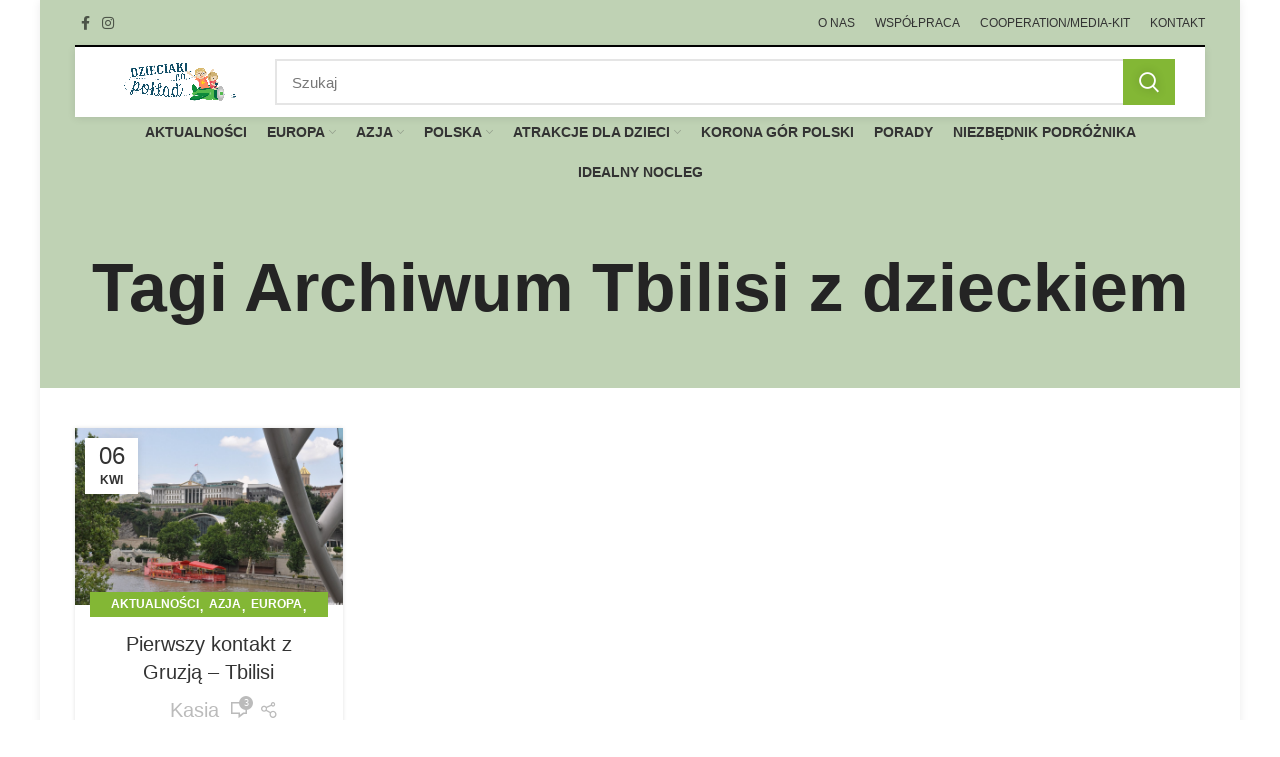

--- FILE ---
content_type: text/html; charset=UTF-8
request_url: https://dzieciakinapoklad.pl/tag/tbilisi-z-dzieckiem/
body_size: 29771
content:
<!DOCTYPE html><html lang="pl-PL"><head><script data-no-optimize="1">var litespeed_docref=sessionStorage.getItem("litespeed_docref");litespeed_docref&&(Object.defineProperty(document,"referrer",{get:function(){return litespeed_docref}}),sessionStorage.removeItem("litespeed_docref"));</script> <meta name="facebook-domain-verification" content="mgghk3bwwpnvh97lcmtsspi9iz83n6" /><meta charset="UTF-8"><link data-optimized="2" rel="stylesheet" href="https://dzieciakinapoklad.pl/wp-content/litespeed/css/e3a936de326f5a76b88f6de915e5c259.css?ver=7be53" /><link rel="profile" href="https://gmpg.org/xfn/11"><link rel="pingback" href="https://dzieciakinapoklad.pl/xmlrpc.php"> <script type="litespeed/javascript">window.MSInputMethodContext&&document.documentMode&&document.write('<script src="https://dzieciakinapoklad.pl/wp-content/themes/woodmart/js/libs/ie11CustomProperties.min.js"><\/script>')</script> <meta name='robots' content='index, follow, max-image-preview:large, max-snippet:-1, max-video-preview:-1' /> <script id="cookieyes" type="litespeed/javascript" data-src="https://cdn-cookieyes.com/client_data/7ce6db2c8040ef37a8c1447f/script.js"></script><script type="litespeed/javascript">window._wca=window._wca||[]</script> <title>Tbilisi z dzieckiem - DzieciakiNaPokład</title><link rel="canonical" href="https://dzieciakinapoklad.pl/tag/tbilisi-z-dzieckiem/" /><meta property="og:locale" content="pl_PL" /><meta property="og:type" content="article" /><meta property="og:title" content="Tbilisi z dzieckiem - DzieciakiNaPokład" /><meta property="og:url" content="https://dzieciakinapoklad.pl/tag/tbilisi-z-dzieckiem/" /><meta property="og:site_name" content="DzieciakiNaPokład" /><meta property="og:image" content="https://dzieciakinapoklad.pl/wp-content/uploads/2017/04/DzieciakiNaPoklad-logo-kwadart.png" /><meta property="og:image:width" content="1146" /><meta property="og:image:height" content="1002" /><meta property="og:image:type" content="image/png" /> <script type="application/ld+json" class="yoast-schema-graph">{"@context":"https://schema.org","@graph":[{"@type":"CollectionPage","@id":"https://dzieciakinapoklad.pl/tag/tbilisi-z-dzieckiem/","url":"https://dzieciakinapoklad.pl/tag/tbilisi-z-dzieckiem/","name":"Tbilisi z dzieckiem - DzieciakiNaPokład","isPartOf":{"@id":"https://dzieciakinapoklad.pl/#website"},"primaryImageOfPage":{"@id":"https://dzieciakinapoklad.pl/tag/tbilisi-z-dzieckiem/#primaryimage"},"image":{"@id":"https://dzieciakinapoklad.pl/tag/tbilisi-z-dzieckiem/#primaryimage"},"thumbnailUrl":"https://dzieciakinapoklad.pl/wp-content/uploads/2017/04/DSC_1208.jpg","breadcrumb":{"@id":"https://dzieciakinapoklad.pl/tag/tbilisi-z-dzieckiem/#breadcrumb"},"inLanguage":"pl-PL"},{"@type":"ImageObject","inLanguage":"pl-PL","@id":"https://dzieciakinapoklad.pl/tag/tbilisi-z-dzieckiem/#primaryimage","url":"https://dzieciakinapoklad.pl/wp-content/uploads/2017/04/DSC_1208.jpg","contentUrl":"https://dzieciakinapoklad.pl/wp-content/uploads/2017/04/DSC_1208.jpg","width":1200,"height":797},{"@type":"BreadcrumbList","@id":"https://dzieciakinapoklad.pl/tag/tbilisi-z-dzieckiem/#breadcrumb","itemListElement":[{"@type":"ListItem","position":1,"name":"Strona główna","item":"https://dzieciakinapoklad.pl/"},{"@type":"ListItem","position":2,"name":"Tbilisi z dzieckiem"}]},{"@type":"WebSite","@id":"https://dzieciakinapoklad.pl/#website","url":"https://dzieciakinapoklad.pl/","name":"DzieciakiNaPokład","description":"PODRÓŻE Z DZIEĆMI","publisher":{"@id":"https://dzieciakinapoklad.pl/#/schema/person/9cd31a0ceaea96916b262204784a1c7e"},"potentialAction":[{"@type":"SearchAction","target":{"@type":"EntryPoint","urlTemplate":"https://dzieciakinapoklad.pl/?s={search_term_string}"},"query-input":"required name=search_term_string"}],"inLanguage":"pl-PL"},{"@type":["Person","Organization"],"@id":"https://dzieciakinapoklad.pl/#/schema/person/9cd31a0ceaea96916b262204784a1c7e","name":"Kasia","image":{"@type":"ImageObject","inLanguage":"pl-PL","@id":"https://dzieciakinapoklad.pl/#/schema/person/image/","url":"https://dzieciakinapoklad.pl/wp-content/uploads/2018/04/cropped-DzieciakiNaPoklad-logo-cale-2.png","contentUrl":"https://dzieciakinapoklad.pl/wp-content/uploads/2018/04/cropped-DzieciakiNaPoklad-logo-cale-2.png","width":1000,"height":259,"caption":"Kasia"},"logo":{"@id":"https://dzieciakinapoklad.pl/#/schema/person/image/"}}]}</script> <link rel='dns-prefetch' href='//stats.wp.com' /><link rel='dns-prefetch' href='//secure.gravatar.com' /><link rel='dns-prefetch' href='//cdnjs.cloudflare.com' /><link rel='dns-prefetch' href='//platform-api.sharethis.com' /><link rel='dns-prefetch' href='//v0.wordpress.com' /><link rel='dns-prefetch' href='//jetpack.wordpress.com' /><link rel='dns-prefetch' href='//s0.wp.com' /><link rel='dns-prefetch' href='//public-api.wordpress.com' /><link rel='dns-prefetch' href='//0.gravatar.com' /><link rel='dns-prefetch' href='//1.gravatar.com' /><link rel='dns-prefetch' href='//2.gravatar.com' /><link rel='dns-prefetch' href='//widgets.wp.com' /><link rel="alternate" type="application/rss+xml" title="DzieciakiNaPokład &raquo; Kanał z wpisami" href="https://dzieciakinapoklad.pl/feed/" /><link rel="alternate" type="application/rss+xml" title="DzieciakiNaPokład &raquo; Kanał z komentarzami" href="https://dzieciakinapoklad.pl/comments/feed/" /><link rel="alternate" type="application/rss+xml" title="DzieciakiNaPokład &raquo; Kanał z wpisami otagowanymi jako Tbilisi z dzieckiem" href="https://dzieciakinapoklad.pl/tag/tbilisi-z-dzieckiem/feed/" /><style id='wp-block-library-inline-css' type='text/css'>.has-text-align-justify{text-align:justify;}</style><style id='esf-fb-halfwidth-style-inline-css' type='text/css'>.wp-block-create-block-easy-social-feed-facebook-carousel{background-color:#21759b;color:#fff;padding:2px}</style><style id='esf-fb-fullwidth-style-inline-css' type='text/css'>.wp-block-create-block-easy-social-feed-facebook-carousel{background-color:#21759b;color:#fff;padding:2px}</style><style id='esf-fb-thumbnail-style-inline-css' type='text/css'>.wp-block-create-block-easy-social-feed-facebook-carousel{background-color:#21759b;color:#fff;padding:2px}</style><style id='safe-svg-svg-icon-style-inline-css' type='text/css'>.safe-svg-cover{text-align:center}.safe-svg-cover .safe-svg-inside{display:inline-block;max-width:100%}.safe-svg-cover svg{height:100%;max-height:100%;max-width:100%;width:100%}</style><style id='global-styles-inline-css' type='text/css'>body{--wp--preset--color--black: #000000;--wp--preset--color--cyan-bluish-gray: #abb8c3;--wp--preset--color--white: #ffffff;--wp--preset--color--pale-pink: #f78da7;--wp--preset--color--vivid-red: #cf2e2e;--wp--preset--color--luminous-vivid-orange: #ff6900;--wp--preset--color--luminous-vivid-amber: #fcb900;--wp--preset--color--light-green-cyan: #7bdcb5;--wp--preset--color--vivid-green-cyan: #00d084;--wp--preset--color--pale-cyan-blue: #8ed1fc;--wp--preset--color--vivid-cyan-blue: #0693e3;--wp--preset--color--vivid-purple: #9b51e0;--wp--preset--gradient--vivid-cyan-blue-to-vivid-purple: linear-gradient(135deg,rgba(6,147,227,1) 0%,rgb(155,81,224) 100%);--wp--preset--gradient--light-green-cyan-to-vivid-green-cyan: linear-gradient(135deg,rgb(122,220,180) 0%,rgb(0,208,130) 100%);--wp--preset--gradient--luminous-vivid-amber-to-luminous-vivid-orange: linear-gradient(135deg,rgba(252,185,0,1) 0%,rgba(255,105,0,1) 100%);--wp--preset--gradient--luminous-vivid-orange-to-vivid-red: linear-gradient(135deg,rgba(255,105,0,1) 0%,rgb(207,46,46) 100%);--wp--preset--gradient--very-light-gray-to-cyan-bluish-gray: linear-gradient(135deg,rgb(238,238,238) 0%,rgb(169,184,195) 100%);--wp--preset--gradient--cool-to-warm-spectrum: linear-gradient(135deg,rgb(74,234,220) 0%,rgb(151,120,209) 20%,rgb(207,42,186) 40%,rgb(238,44,130) 60%,rgb(251,105,98) 80%,rgb(254,248,76) 100%);--wp--preset--gradient--blush-light-purple: linear-gradient(135deg,rgb(255,206,236) 0%,rgb(152,150,240) 100%);--wp--preset--gradient--blush-bordeaux: linear-gradient(135deg,rgb(254,205,165) 0%,rgb(254,45,45) 50%,rgb(107,0,62) 100%);--wp--preset--gradient--luminous-dusk: linear-gradient(135deg,rgb(255,203,112) 0%,rgb(199,81,192) 50%,rgb(65,88,208) 100%);--wp--preset--gradient--pale-ocean: linear-gradient(135deg,rgb(255,245,203) 0%,rgb(182,227,212) 50%,rgb(51,167,181) 100%);--wp--preset--gradient--electric-grass: linear-gradient(135deg,rgb(202,248,128) 0%,rgb(113,206,126) 100%);--wp--preset--gradient--midnight: linear-gradient(135deg,rgb(2,3,129) 0%,rgb(40,116,252) 100%);--wp--preset--duotone--dark-grayscale: url('#wp-duotone-dark-grayscale');--wp--preset--duotone--grayscale: url('#wp-duotone-grayscale');--wp--preset--duotone--purple-yellow: url('#wp-duotone-purple-yellow');--wp--preset--duotone--blue-red: url('#wp-duotone-blue-red');--wp--preset--duotone--midnight: url('#wp-duotone-midnight');--wp--preset--duotone--magenta-yellow: url('#wp-duotone-magenta-yellow');--wp--preset--duotone--purple-green: url('#wp-duotone-purple-green');--wp--preset--duotone--blue-orange: url('#wp-duotone-blue-orange');--wp--preset--font-size--small: 13px;--wp--preset--font-size--medium: 20px;--wp--preset--font-size--large: 36px;--wp--preset--font-size--x-large: 42px;--wp--preset--spacing--20: 0.44rem;--wp--preset--spacing--30: 0.67rem;--wp--preset--spacing--40: 1rem;--wp--preset--spacing--50: 1.5rem;--wp--preset--spacing--60: 2.25rem;--wp--preset--spacing--70: 3.38rem;--wp--preset--spacing--80: 5.06rem;--wp--preset--shadow--natural: 6px 6px 9px rgba(0, 0, 0, 0.2);--wp--preset--shadow--deep: 12px 12px 50px rgba(0, 0, 0, 0.4);--wp--preset--shadow--sharp: 6px 6px 0px rgba(0, 0, 0, 0.2);--wp--preset--shadow--outlined: 6px 6px 0px -3px rgba(255, 255, 255, 1), 6px 6px rgba(0, 0, 0, 1);--wp--preset--shadow--crisp: 6px 6px 0px rgba(0, 0, 0, 1);}:where(.is-layout-flex){gap: 0.5em;}body .is-layout-flow > .alignleft{float: left;margin-inline-start: 0;margin-inline-end: 2em;}body .is-layout-flow > .alignright{float: right;margin-inline-start: 2em;margin-inline-end: 0;}body .is-layout-flow > .aligncenter{margin-left: auto !important;margin-right: auto !important;}body .is-layout-constrained > .alignleft{float: left;margin-inline-start: 0;margin-inline-end: 2em;}body .is-layout-constrained > .alignright{float: right;margin-inline-start: 2em;margin-inline-end: 0;}body .is-layout-constrained > .aligncenter{margin-left: auto !important;margin-right: auto !important;}body .is-layout-constrained > :where(:not(.alignleft):not(.alignright):not(.alignfull)){max-width: var(--wp--style--global--content-size);margin-left: auto !important;margin-right: auto !important;}body .is-layout-constrained > .alignwide{max-width: var(--wp--style--global--wide-size);}body .is-layout-flex{display: flex;}body .is-layout-flex{flex-wrap: wrap;align-items: center;}body .is-layout-flex > *{margin: 0;}:where(.wp-block-columns.is-layout-flex){gap: 2em;}.has-black-color{color: var(--wp--preset--color--black) !important;}.has-cyan-bluish-gray-color{color: var(--wp--preset--color--cyan-bluish-gray) !important;}.has-white-color{color: var(--wp--preset--color--white) !important;}.has-pale-pink-color{color: var(--wp--preset--color--pale-pink) !important;}.has-vivid-red-color{color: var(--wp--preset--color--vivid-red) !important;}.has-luminous-vivid-orange-color{color: var(--wp--preset--color--luminous-vivid-orange) !important;}.has-luminous-vivid-amber-color{color: var(--wp--preset--color--luminous-vivid-amber) !important;}.has-light-green-cyan-color{color: var(--wp--preset--color--light-green-cyan) !important;}.has-vivid-green-cyan-color{color: var(--wp--preset--color--vivid-green-cyan) !important;}.has-pale-cyan-blue-color{color: var(--wp--preset--color--pale-cyan-blue) !important;}.has-vivid-cyan-blue-color{color: var(--wp--preset--color--vivid-cyan-blue) !important;}.has-vivid-purple-color{color: var(--wp--preset--color--vivid-purple) !important;}.has-black-background-color{background-color: var(--wp--preset--color--black) !important;}.has-cyan-bluish-gray-background-color{background-color: var(--wp--preset--color--cyan-bluish-gray) !important;}.has-white-background-color{background-color: var(--wp--preset--color--white) !important;}.has-pale-pink-background-color{background-color: var(--wp--preset--color--pale-pink) !important;}.has-vivid-red-background-color{background-color: var(--wp--preset--color--vivid-red) !important;}.has-luminous-vivid-orange-background-color{background-color: var(--wp--preset--color--luminous-vivid-orange) !important;}.has-luminous-vivid-amber-background-color{background-color: var(--wp--preset--color--luminous-vivid-amber) !important;}.has-light-green-cyan-background-color{background-color: var(--wp--preset--color--light-green-cyan) !important;}.has-vivid-green-cyan-background-color{background-color: var(--wp--preset--color--vivid-green-cyan) !important;}.has-pale-cyan-blue-background-color{background-color: var(--wp--preset--color--pale-cyan-blue) !important;}.has-vivid-cyan-blue-background-color{background-color: var(--wp--preset--color--vivid-cyan-blue) !important;}.has-vivid-purple-background-color{background-color: var(--wp--preset--color--vivid-purple) !important;}.has-black-border-color{border-color: var(--wp--preset--color--black) !important;}.has-cyan-bluish-gray-border-color{border-color: var(--wp--preset--color--cyan-bluish-gray) !important;}.has-white-border-color{border-color: var(--wp--preset--color--white) !important;}.has-pale-pink-border-color{border-color: var(--wp--preset--color--pale-pink) !important;}.has-vivid-red-border-color{border-color: var(--wp--preset--color--vivid-red) !important;}.has-luminous-vivid-orange-border-color{border-color: var(--wp--preset--color--luminous-vivid-orange) !important;}.has-luminous-vivid-amber-border-color{border-color: var(--wp--preset--color--luminous-vivid-amber) !important;}.has-light-green-cyan-border-color{border-color: var(--wp--preset--color--light-green-cyan) !important;}.has-vivid-green-cyan-border-color{border-color: var(--wp--preset--color--vivid-green-cyan) !important;}.has-pale-cyan-blue-border-color{border-color: var(--wp--preset--color--pale-cyan-blue) !important;}.has-vivid-cyan-blue-border-color{border-color: var(--wp--preset--color--vivid-cyan-blue) !important;}.has-vivid-purple-border-color{border-color: var(--wp--preset--color--vivid-purple) !important;}.has-vivid-cyan-blue-to-vivid-purple-gradient-background{background: var(--wp--preset--gradient--vivid-cyan-blue-to-vivid-purple) !important;}.has-light-green-cyan-to-vivid-green-cyan-gradient-background{background: var(--wp--preset--gradient--light-green-cyan-to-vivid-green-cyan) !important;}.has-luminous-vivid-amber-to-luminous-vivid-orange-gradient-background{background: var(--wp--preset--gradient--luminous-vivid-amber-to-luminous-vivid-orange) !important;}.has-luminous-vivid-orange-to-vivid-red-gradient-background{background: var(--wp--preset--gradient--luminous-vivid-orange-to-vivid-red) !important;}.has-very-light-gray-to-cyan-bluish-gray-gradient-background{background: var(--wp--preset--gradient--very-light-gray-to-cyan-bluish-gray) !important;}.has-cool-to-warm-spectrum-gradient-background{background: var(--wp--preset--gradient--cool-to-warm-spectrum) !important;}.has-blush-light-purple-gradient-background{background: var(--wp--preset--gradient--blush-light-purple) !important;}.has-blush-bordeaux-gradient-background{background: var(--wp--preset--gradient--blush-bordeaux) !important;}.has-luminous-dusk-gradient-background{background: var(--wp--preset--gradient--luminous-dusk) !important;}.has-pale-ocean-gradient-background{background: var(--wp--preset--gradient--pale-ocean) !important;}.has-electric-grass-gradient-background{background: var(--wp--preset--gradient--electric-grass) !important;}.has-midnight-gradient-background{background: var(--wp--preset--gradient--midnight) !important;}.has-small-font-size{font-size: var(--wp--preset--font-size--small) !important;}.has-medium-font-size{font-size: var(--wp--preset--font-size--medium) !important;}.has-large-font-size{font-size: var(--wp--preset--font-size--large) !important;}.has-x-large-font-size{font-size: var(--wp--preset--font-size--x-large) !important;}
.wp-block-navigation a:where(:not(.wp-element-button)){color: inherit;}
:where(.wp-block-columns.is-layout-flex){gap: 2em;}
.wp-block-pullquote{font-size: 1.5em;line-height: 1.6;}</style><style id='woocommerce-inline-inline-css' type='text/css'>.woocommerce form .form-row .required { visibility: visible; }</style><style id='akismet-widget-style-inline-css' type='text/css'>.a-stats {
				--akismet-color-mid-green: #357b49;
				--akismet-color-white: #fff;
				--akismet-color-light-grey: #f6f7f7;

				max-width: 350px;
				width: auto;
			}

			.a-stats * {
				all: unset;
				box-sizing: border-box;
			}

			.a-stats strong {
				font-weight: 600;
			}

			.a-stats a.a-stats__link,
			.a-stats a.a-stats__link:visited,
			.a-stats a.a-stats__link:active {
				background: var(--akismet-color-mid-green);
				border: none;
				box-shadow: none;
				border-radius: 8px;
				color: var(--akismet-color-white);
				cursor: pointer;
				display: block;
				font-family: -apple-system, BlinkMacSystemFont, 'Segoe UI', 'Roboto', 'Oxygen-Sans', 'Ubuntu', 'Cantarell', 'Helvetica Neue', sans-serif;
				font-weight: 500;
				padding: 12px;
				text-align: center;
				text-decoration: none;
				transition: all 0.2s ease;
			}

			/* Extra specificity to deal with TwentyTwentyOne focus style */
			.widget .a-stats a.a-stats__link:focus {
				background: var(--akismet-color-mid-green);
				color: var(--akismet-color-white);
				text-decoration: none;
			}

			.a-stats a.a-stats__link:hover {
				filter: brightness(110%);
				box-shadow: 0 4px 12px rgba(0, 0, 0, 0.06), 0 0 2px rgba(0, 0, 0, 0.16);
			}

			.a-stats .count {
				color: var(--akismet-color-white);
				display: block;
				font-size: 1.5em;
				line-height: 1.4;
				padding: 0 13px;
				white-space: nowrap;
			}</style><link rel="preconnect" href="https://fonts.gstatic.com/" crossorigin><script type="litespeed/javascript" data-src='https://dzieciakinapoklad.pl/wp-includes/js/jquery/jquery.min.js' id='jquery-core-js'></script> <script id='wp-util-js-extra' type="litespeed/javascript">var _wpUtilSettings={"ajax":{"url":"\/wp-admin\/admin-ajax.php"}}</script> <script id='easy-facebook-likebox-public-script-js-extra' type="litespeed/javascript">var public_ajax={"ajax_url":"https:\/\/dzieciakinapoklad.pl\/wp-admin\/admin-ajax.php","efbl_is_fb_pro":""}</script> <script defer type='text/javascript' src='https://stats.wp.com/s-202603.js' id='woocommerce-analytics-js'></script> <script id='esf-insta-public-js-extra' type="litespeed/javascript">var esf_insta={"ajax_url":"https:\/\/dzieciakinapoklad.pl\/wp-admin\/admin-ajax.php","version":"free","nonce":"4cdf067c27"}</script> <script type="litespeed/javascript" data-src='//platform-api.sharethis.com/js/sharethis.js#source=googleanalytics-wordpress#product=ga&#038;property=5ef065b3b61c2200110980fe' id='googleanalytics-platform-sharethis-js'></script> <link rel="https://api.w.org/" href="https://dzieciakinapoklad.pl/wp-json/" /><link rel="alternate" type="application/json" href="https://dzieciakinapoklad.pl/wp-json/wp/v2/tags/333" /><link rel="EditURI" type="application/rsd+xml" title="RSD" href="https://dzieciakinapoklad.pl/xmlrpc.php?rsd" /><link rel="wlwmanifest" type="application/wlwmanifest+xml" href="https://dzieciakinapoklad.pl/wp-includes/wlwmanifest.xml" /><meta name="generator" content="WordPress 6.2.8" /><meta name="generator" content="WooCommerce 6.9.4" /><style id="essential-blocks-global-styles">:root {
                --eb-global-primary-color: #101828;
--eb-global-secondary-color: #475467;
--eb-global-tertiary-color: #abb8c3;
--eb-global-text-color: #475467;
--eb-global-heading-color: #1D2939;
--eb-global-link-color: #444CE7;
--eb-global-background-color: #F9FAFB;
--eb-global-button-text-color: #FFFFFF;
--eb-global-button-background-color: #101828;
--eb-gradient-primary-color: linear-gradient(90deg, hsla(259, 84%, 78%, 1) 0%, hsla(206, 67%, 75%, 1) 100%);
--eb-gradient-secondary-color: linear-gradient(90deg, hsla(18, 76%, 85%, 1) 0%, hsla(203, 69%, 84%, 1) 100%);
--eb-gradient-tertiary-color: linear-gradient(90deg, hsla(248, 21%, 15%, 1) 0%, hsla(250, 14%, 61%, 1) 100%);
--eb-gradient-background-color: linear-gradient(90deg, rgb(250, 250, 250) 0%, rgb(233, 233, 233) 49%, rgb(244, 243, 243) 100%);

                --eb-tablet-breakpoint: 1024px;
--eb-mobile-breakpoint: 767px;

            }</style><style type="text/css" id="simple-css-output">ul li { list-style: none;}/* wielkosc logo */#site-identity img, .site-logo img, .site-logo-link img { height: 200px; max-width: 95%; width: auto;}/* naglowek strony */#site-identity .site-title { color: #555; font-size: 0px; /* aby nie wyswietlal sie tytul 'DzieciakiNaPoklad.pl' */ font-weight: 600; line-height: 1.333;}/* wielkosc czcionki w menu glownym */.main-navigation ul li a { display: block; font-size: 16px; margin-right: 10px; padding: 8px 12px; position: relative; z-index: 99; font-weight: 500; text-transform: uppercase;}/* wielkosc czcionki w menu top */.top-header ul a { color: #555; display: block; font-size: 15px; font-weight: 500; padding: 8px 13px;}</style><meta name="google-site-verification" content="V2-FAFZWkuX76QAL_yASYHL43aYpN1eRRFogaetBF80" /><style type="text/css">.social-ring:after {
				 clear: both;
			}
				   
			.social-ring:before,
			.social-ring:after {
				 content: "";
				 display: table;
			}
			
			.social-ring {
				margin: 0 0 0.5em !important;
				padding: 0 !important;
				line-height: 20px !important;
				height: auto;
				font-size: 11px;
			}
			.social-ring-button {
				float: left !important;
								height: 30px;
								margin: 0 5px 0 0 !important;
				padding: 0 !important;
			}
			.social-ring .social-ring-button iframe {
				max-width: none !important;
			}</style><style>img#wpstats{display:none}</style><meta name="viewport" content="width=device-width, initial-scale=1.0, maximum-scale=1.0, user-scalable=no">
<noscript><style>.woocommerce-product-gallery{ opacity: 1 !important; }</style></noscript><meta name="generator" content="Elementor 3.21.6; features: e_optimized_assets_loading, additional_custom_breakpoints; settings: css_print_method-external, google_font-enabled, font_display-swap"> <script type="litespeed/javascript">(function(){(function(i,s,o,g,r,a,m){i.GoogleAnalyticsObject=r;i[r]=i[r]||function(){(i[r].q=i[r].q||[]).push(arguments)},i[r].l=1*new Date();a=s.createElement(o),m=s.getElementsByTagName(o)[0];a.async=1;a.src=g;m.parentNode.insertBefore(a,m)})(window,document,'script','https://google-analytics.com/analytics.js','ga');ga('create','UA-63610452-1','auto');ga('send','pageview')})()</script> <link rel="icon" href="https://dzieciakinapoklad.pl/wp-content/uploads/2017/04/cropped-DzieciakiNaPoklad-logo-kwadart-32x32.png" sizes="32x32" /><link rel="icon" href="https://dzieciakinapoklad.pl/wp-content/uploads/2017/04/cropped-DzieciakiNaPoklad-logo-kwadart-192x192.png" sizes="192x192" /><link rel="apple-touch-icon" href="https://dzieciakinapoklad.pl/wp-content/uploads/2017/04/cropped-DzieciakiNaPoklad-logo-kwadart-180x180.png" /><meta name="msapplication-TileImage" content="https://dzieciakinapoklad.pl/wp-content/uploads/2017/04/cropped-DzieciakiNaPoklad-logo-kwadart-270x270.png" /><style></style><meta name="B-verify" content="8cb4a317252561a5602d83ad3f5a2280087e1a2c" />
 <script type="litespeed/javascript" data-src="https://www.googletagmanager.com/gtag/js?id=UA-63610452-1"></script> <script type="litespeed/javascript">window.dataLayer=window.dataLayer||[];function gtag(){dataLayer.push(arguments)}
gtag('js',new Date());gtag('config','UA-63610452-1')</script> 
 <script type="litespeed/javascript" data-src="https://www.googletagmanager.com/gtag/js?id=G-2ND4EN642R"></script> <script type="litespeed/javascript">window.dataLayer=window.dataLayer||[];function gtag(){dataLayer.push(arguments)}
gtag('js',new Date());gtag('config','G-2ND4EN642R')</script>  <script type="litespeed/javascript">(function(w,d,s,l,i){w[l]=w[l]||[];w[l].push({'gtm.start':new Date().getTime(),event:'gtm.js'});var f=d.getElementsByTagName(s)[0],j=d.createElement(s),dl=l!='dataLayer'?'&l='+l:'';j.async=!0;j.src='https://www.googletagmanager.com/gtm.js?id='+i+dl;f.parentNode.insertBefore(j,f)})(window,document,'script','dataLayer','GTM-NTLVLN4')</script>  <script id="mcjs" type="litespeed/javascript">!function(c,h,i,m,p){m=c.createElement(h),p=c.getElementsByTagName(h)[0],m.async=1,m.src=i,p.parentNode.insertBefore(m,p)}(document,"script","https://chimpstatic.com/mcjs-connected/js/users/67684799a5f4a3df4e4f159a9/70d840ad0a25e6281e2f497de.js")</script> </head><body class="archive tag tag-tbilisi-z-dzieckiem tag-333 wp-custom-logo theme-woodmart woocommerce-no-js wrapper-boxed-2  form-style-square  form-border-width-2 categories-accordion-on woodmart-archive-blog woodmart-ajax-shop-on offcanvas-sidebar-mobile offcanvas-sidebar-tablet sticky-toolbar-on wd-header-overlap woodmart-header-overcontent elementor-default elementor-kit-16965"><noscript><iframe data-lazyloaded="1" src="about:blank" data-litespeed-src="https://www.googletagmanager.com/ns.html?id=GTM-NTLVLN4"
height="0" width="0" style="display:none;visibility:hidden"></iframe></noscript>
 <script type="text/javascript" id="wd-flicker-fix">// Flicker fix.</script><svg xmlns="http://www.w3.org/2000/svg" viewBox="0 0 0 0" width="0" height="0" focusable="false" role="none" style="visibility: hidden; position: absolute; left: -9999px; overflow: hidden;" ><defs><filter id="wp-duotone-dark-grayscale"><feColorMatrix color-interpolation-filters="sRGB" type="matrix" values=" .299 .587 .114 0 0 .299 .587 .114 0 0 .299 .587 .114 0 0 .299 .587 .114 0 0 " /><feComponentTransfer color-interpolation-filters="sRGB" ><feFuncR type="table" tableValues="0 0.49803921568627" /><feFuncG type="table" tableValues="0 0.49803921568627" /><feFuncB type="table" tableValues="0 0.49803921568627" /><feFuncA type="table" tableValues="1 1" /></feComponentTransfer><feComposite in2="SourceGraphic" operator="in" /></filter></defs></svg><svg xmlns="http://www.w3.org/2000/svg" viewBox="0 0 0 0" width="0" height="0" focusable="false" role="none" style="visibility: hidden; position: absolute; left: -9999px; overflow: hidden;" ><defs><filter id="wp-duotone-grayscale"><feColorMatrix color-interpolation-filters="sRGB" type="matrix" values=" .299 .587 .114 0 0 .299 .587 .114 0 0 .299 .587 .114 0 0 .299 .587 .114 0 0 " /><feComponentTransfer color-interpolation-filters="sRGB" ><feFuncR type="table" tableValues="0 1" /><feFuncG type="table" tableValues="0 1" /><feFuncB type="table" tableValues="0 1" /><feFuncA type="table" tableValues="1 1" /></feComponentTransfer><feComposite in2="SourceGraphic" operator="in" /></filter></defs></svg><svg xmlns="http://www.w3.org/2000/svg" viewBox="0 0 0 0" width="0" height="0" focusable="false" role="none" style="visibility: hidden; position: absolute; left: -9999px; overflow: hidden;" ><defs><filter id="wp-duotone-purple-yellow"><feColorMatrix color-interpolation-filters="sRGB" type="matrix" values=" .299 .587 .114 0 0 .299 .587 .114 0 0 .299 .587 .114 0 0 .299 .587 .114 0 0 " /><feComponentTransfer color-interpolation-filters="sRGB" ><feFuncR type="table" tableValues="0.54901960784314 0.98823529411765" /><feFuncG type="table" tableValues="0 1" /><feFuncB type="table" tableValues="0.71764705882353 0.25490196078431" /><feFuncA type="table" tableValues="1 1" /></feComponentTransfer><feComposite in2="SourceGraphic" operator="in" /></filter></defs></svg><svg xmlns="http://www.w3.org/2000/svg" viewBox="0 0 0 0" width="0" height="0" focusable="false" role="none" style="visibility: hidden; position: absolute; left: -9999px; overflow: hidden;" ><defs><filter id="wp-duotone-blue-red"><feColorMatrix color-interpolation-filters="sRGB" type="matrix" values=" .299 .587 .114 0 0 .299 .587 .114 0 0 .299 .587 .114 0 0 .299 .587 .114 0 0 " /><feComponentTransfer color-interpolation-filters="sRGB" ><feFuncR type="table" tableValues="0 1" /><feFuncG type="table" tableValues="0 0.27843137254902" /><feFuncB type="table" tableValues="0.5921568627451 0.27843137254902" /><feFuncA type="table" tableValues="1 1" /></feComponentTransfer><feComposite in2="SourceGraphic" operator="in" /></filter></defs></svg><svg xmlns="http://www.w3.org/2000/svg" viewBox="0 0 0 0" width="0" height="0" focusable="false" role="none" style="visibility: hidden; position: absolute; left: -9999px; overflow: hidden;" ><defs><filter id="wp-duotone-midnight"><feColorMatrix color-interpolation-filters="sRGB" type="matrix" values=" .299 .587 .114 0 0 .299 .587 .114 0 0 .299 .587 .114 0 0 .299 .587 .114 0 0 " /><feComponentTransfer color-interpolation-filters="sRGB" ><feFuncR type="table" tableValues="0 0" /><feFuncG type="table" tableValues="0 0.64705882352941" /><feFuncB type="table" tableValues="0 1" /><feFuncA type="table" tableValues="1 1" /></feComponentTransfer><feComposite in2="SourceGraphic" operator="in" /></filter></defs></svg><svg xmlns="http://www.w3.org/2000/svg" viewBox="0 0 0 0" width="0" height="0" focusable="false" role="none" style="visibility: hidden; position: absolute; left: -9999px; overflow: hidden;" ><defs><filter id="wp-duotone-magenta-yellow"><feColorMatrix color-interpolation-filters="sRGB" type="matrix" values=" .299 .587 .114 0 0 .299 .587 .114 0 0 .299 .587 .114 0 0 .299 .587 .114 0 0 " /><feComponentTransfer color-interpolation-filters="sRGB" ><feFuncR type="table" tableValues="0.78039215686275 1" /><feFuncG type="table" tableValues="0 0.94901960784314" /><feFuncB type="table" tableValues="0.35294117647059 0.47058823529412" /><feFuncA type="table" tableValues="1 1" /></feComponentTransfer><feComposite in2="SourceGraphic" operator="in" /></filter></defs></svg><svg xmlns="http://www.w3.org/2000/svg" viewBox="0 0 0 0" width="0" height="0" focusable="false" role="none" style="visibility: hidden; position: absolute; left: -9999px; overflow: hidden;" ><defs><filter id="wp-duotone-purple-green"><feColorMatrix color-interpolation-filters="sRGB" type="matrix" values=" .299 .587 .114 0 0 .299 .587 .114 0 0 .299 .587 .114 0 0 .299 .587 .114 0 0 " /><feComponentTransfer color-interpolation-filters="sRGB" ><feFuncR type="table" tableValues="0.65098039215686 0.40392156862745" /><feFuncG type="table" tableValues="0 1" /><feFuncB type="table" tableValues="0.44705882352941 0.4" /><feFuncA type="table" tableValues="1 1" /></feComponentTransfer><feComposite in2="SourceGraphic" operator="in" /></filter></defs></svg><svg xmlns="http://www.w3.org/2000/svg" viewBox="0 0 0 0" width="0" height="0" focusable="false" role="none" style="visibility: hidden; position: absolute; left: -9999px; overflow: hidden;" ><defs><filter id="wp-duotone-blue-orange"><feColorMatrix color-interpolation-filters="sRGB" type="matrix" values=" .299 .587 .114 0 0 .299 .587 .114 0 0 .299 .587 .114 0 0 .299 .587 .114 0 0 " /><feComponentTransfer color-interpolation-filters="sRGB" ><feFuncR type="table" tableValues="0.098039215686275 1" /><feFuncG type="table" tableValues="0 0.66274509803922" /><feFuncB type="table" tableValues="0.84705882352941 0.41960784313725" /><feFuncA type="table" tableValues="1 1" /></feComponentTransfer><feComposite in2="SourceGraphic" operator="in" /></filter></defs></svg><div class="website-wrapper"><header class="whb-header whb-overcontent whb-boxed whb-scroll-slide whb-sticky-clone whb-hide-on-scroll"><div class="whb-main-header"><div class="whb-row whb-top-bar whb-not-sticky-row whb-without-bg whb-border-fullwidth whb-color-dark whb-flex-flex-middle"><div class="container"><div class="whb-flex-row whb-top-bar-inner"><div class="whb-column whb-col-left whb-visible-lg"><div class="wd-social-icons woodmart-social-icons icons-design-default icons-size- color-scheme-dark social-follow social-form-square text-left">
<a rel="noopener noreferrer nofollow" href="https://facebook.com/dzieciakinapoklad" target="_blank" class=" wd-social-icon social-facebook" aria-label="Facebook link społecznościowy">
<span class="wd-icon"></span>
</a>
<a rel="noopener noreferrer nofollow" href="https://instagram.com/dzieciakinapoklad" target="_blank" class=" wd-social-icon social-instagram" aria-label="Instagram link społecznościowy">
<span class="wd-icon"></span>
</a></div></div><div class="whb-column whb-col-center whb-visible-lg whb-empty-column"></div><div class="whb-column whb-col-right whb-visible-lg"><div class="wd-header-nav wd-header-secondary-nav text-left navigation-style-default" role="navigation" aria-label="Secondary navigation"><ul id="menu-menu-gora" class="menu wd-nav wd-nav-secondary wd-style-default wd-gap-s"><li id="menu-item-17304" class="menu-item menu-item-type-post_type menu-item-object-page menu-item-17304 item-level-0 menu-item-design-default menu-simple-dropdown wd-event-hover" ><a href="https://dzieciakinapoklad.pl/o-nas/" class="woodmart-nav-link"><span class="nav-link-text">O NAS</span></a></li><li id="menu-item-5765" class="menu-item menu-item-type-post_type menu-item-object-page menu-item-5765 item-level-0 menu-item-design-default menu-simple-dropdown wd-event-hover" ><a href="https://dzieciakinapoklad.pl/wspolpraca/" class="woodmart-nav-link"><span class="nav-link-text">WSPÓŁPRACA</span></a></li><li id="menu-item-23133" class="menu-item menu-item-type-post_type menu-item-object-page menu-item-23133 item-level-0 menu-item-design-default menu-simple-dropdown wd-event-hover" ><a href="https://dzieciakinapoklad.pl/cooperation-media-kit/" class="woodmart-nav-link"><span class="nav-link-text">COOPERATION/MEDIA-KIT</span></a></li><li id="menu-item-3664" class="menu-item menu-item-type-post_type menu-item-object-page menu-item-3664 item-level-0 menu-item-design-default menu-simple-dropdown wd-event-hover" ><a href="https://dzieciakinapoklad.pl/kontakt/" class="woodmart-nav-link"><span class="nav-link-text">KONTAKT</span></a></li></ul></div></div><div class="whb-column whb-col-mobile whb-hidden-lg"><div class="wd-social-icons woodmart-social-icons icons-design-default icons-size-small color-scheme-dark social-follow social-form-circle text-left">
<a rel="noopener noreferrer nofollow" href="https://facebook.com/dzieciakinapoklad" target="_blank" class=" wd-social-icon social-facebook" aria-label="Facebook link społecznościowy">
<span class="wd-icon"></span>
</a>
<a rel="noopener noreferrer nofollow" href="https://instagram.com/dzieciakinapoklad" target="_blank" class=" wd-social-icon social-instagram" aria-label="Instagram link społecznościowy">
<span class="wd-icon"></span>
</a></div></div></div></div></div><div class="whb-row whb-general-header whb-not-sticky-row whb-with-bg whb-without-border whb-color-dark whb-flex-flex-middle whb-with-shadow"><div class="container"><div class="whb-flex-row whb-general-header-inner"><div class="whb-column whb-col-left whb-visible-lg"><div class="site-logo">
<a href="https://dzieciakinapoklad.pl/" class="wd-logo wd-main-logo woodmart-logo woodmart-main-logo" rel="home">
<img data-lazyloaded="1" src="[data-uri]" fetchpriority="high" width="1362" height="546" data-src="https://dzieciakinapoklad.pl/wp-content/uploads/2018/04/cropped-DzieciakiNaPoklad-logo-cale-3.png" class="attachment-full size-full" alt="DzieciakiNaPokład-podróże z dziećmi" decoding="async" style="max-width:200px;" data-srcset="https://dzieciakinapoklad.pl/wp-content/uploads/2018/04/cropped-DzieciakiNaPoklad-logo-cale-3.png 1362w, https://dzieciakinapoklad.pl/wp-content/uploads/2018/04/cropped-DzieciakiNaPoklad-logo-cale-3-430x172.png 430w, https://dzieciakinapoklad.pl/wp-content/uploads/2018/04/cropped-DzieciakiNaPoklad-logo-cale-3-150x60.png 150w, https://dzieciakinapoklad.pl/wp-content/uploads/2018/04/cropped-DzieciakiNaPoklad-logo-cale-3-700x281.png 700w, https://dzieciakinapoklad.pl/wp-content/uploads/2018/04/cropped-DzieciakiNaPoklad-logo-cale-3-300x120.png 300w, https://dzieciakinapoklad.pl/wp-content/uploads/2018/04/cropped-DzieciakiNaPoklad-logo-cale-3-768x308.png 768w, https://dzieciakinapoklad.pl/wp-content/uploads/2018/04/cropped-DzieciakiNaPoklad-logo-cale-3-1024x411.png 1024w, https://dzieciakinapoklad.pl/wp-content/uploads/2018/04/cropped-DzieciakiNaPoklad-logo-cale-3-600x241.png 600w" data-sizes="(max-width: 1362px) 100vw, 1362px" data-attachment-id="3662" data-permalink="https://dzieciakinapoklad.pl/cropped-dzieciakinapoklad-logo-cale-3-png/" data-orig-file="https://dzieciakinapoklad.pl/wp-content/uploads/2018/04/cropped-DzieciakiNaPoklad-logo-cale-3.png" data-orig-size="1362,546" data-comments-opened="1" data-image-meta="{&quot;aperture&quot;:&quot;0&quot;,&quot;credit&quot;:&quot;&quot;,&quot;camera&quot;:&quot;&quot;,&quot;caption&quot;:&quot;&quot;,&quot;created_timestamp&quot;:&quot;0&quot;,&quot;copyright&quot;:&quot;&quot;,&quot;focal_length&quot;:&quot;0&quot;,&quot;iso&quot;:&quot;0&quot;,&quot;shutter_speed&quot;:&quot;0&quot;,&quot;title&quot;:&quot;&quot;,&quot;orientation&quot;:&quot;0&quot;}" data-image-title="cropped-DzieciakiNaPoklad-logo-cale-3.png" data-image-description="&lt;p&gt;https://dzieciakinapoklad.pl/wp-content/uploads/2018/04/cropped-DzieciakiNaPoklad-logo-cale-3.png&lt;/p&gt;
" data-image-caption="" data-medium-file="https://dzieciakinapoklad.pl/wp-content/uploads/2018/04/cropped-DzieciakiNaPoklad-logo-cale-3-300x120.png" data-large-file="https://dzieciakinapoklad.pl/wp-content/uploads/2018/04/cropped-DzieciakiNaPoklad-logo-cale-3-1024x411.png" />	</a></div></div><div class="whb-column whb-col-center whb-visible-lg"><div class="wd-search-form wd-header-search-form wd-display-full-screen-2 whb-y6s7c21zflmj79li9jp9 woodmart-search-form"><form role="search" method="get" class="searchform  wd-style-with-bg search-style-with-bg" action="https://dzieciakinapoklad.pl/" >
<input type="text" class="s" placeholder="Szukaj" value="" name="s" aria-label="Szukaj" title="Szukaj" />
<input type="hidden" name="post_type" value="any">
<button type="submit" class="searchsubmit">
<span>
Szukaj						</span>
</button></form></div></div><div class="whb-column whb-col-right whb-visible-lg whb-empty-column"></div><div class="whb-column whb-mobile-left whb-hidden-lg"><div class="site-logo">
<a href="https://dzieciakinapoklad.pl/" class="wd-logo wd-main-logo woodmart-logo woodmart-main-logo" rel="home">
<img data-lazyloaded="1" src="[data-uri]" width="1362" height="546" data-src="https://dzieciakinapoklad.pl/wp-content/uploads/2018/04/cropped-DzieciakiNaPoklad-logo-cale-3.png" class="attachment-full size-full" alt="DzieciakiNaPokład-podróże z dziećmi" decoding="async" style="max-width:150px;" data-srcset="https://dzieciakinapoklad.pl/wp-content/uploads/2018/04/cropped-DzieciakiNaPoklad-logo-cale-3.png 1362w, https://dzieciakinapoklad.pl/wp-content/uploads/2018/04/cropped-DzieciakiNaPoklad-logo-cale-3-430x172.png 430w, https://dzieciakinapoklad.pl/wp-content/uploads/2018/04/cropped-DzieciakiNaPoklad-logo-cale-3-150x60.png 150w, https://dzieciakinapoklad.pl/wp-content/uploads/2018/04/cropped-DzieciakiNaPoklad-logo-cale-3-700x281.png 700w, https://dzieciakinapoklad.pl/wp-content/uploads/2018/04/cropped-DzieciakiNaPoklad-logo-cale-3-300x120.png 300w, https://dzieciakinapoklad.pl/wp-content/uploads/2018/04/cropped-DzieciakiNaPoklad-logo-cale-3-768x308.png 768w, https://dzieciakinapoklad.pl/wp-content/uploads/2018/04/cropped-DzieciakiNaPoklad-logo-cale-3-1024x411.png 1024w, https://dzieciakinapoklad.pl/wp-content/uploads/2018/04/cropped-DzieciakiNaPoklad-logo-cale-3-600x241.png 600w" data-sizes="(max-width: 1362px) 100vw, 1362px" data-attachment-id="3662" data-permalink="https://dzieciakinapoklad.pl/cropped-dzieciakinapoklad-logo-cale-3-png/" data-orig-file="https://dzieciakinapoklad.pl/wp-content/uploads/2018/04/cropped-DzieciakiNaPoklad-logo-cale-3.png" data-orig-size="1362,546" data-comments-opened="1" data-image-meta="{&quot;aperture&quot;:&quot;0&quot;,&quot;credit&quot;:&quot;&quot;,&quot;camera&quot;:&quot;&quot;,&quot;caption&quot;:&quot;&quot;,&quot;created_timestamp&quot;:&quot;0&quot;,&quot;copyright&quot;:&quot;&quot;,&quot;focal_length&quot;:&quot;0&quot;,&quot;iso&quot;:&quot;0&quot;,&quot;shutter_speed&quot;:&quot;0&quot;,&quot;title&quot;:&quot;&quot;,&quot;orientation&quot;:&quot;0&quot;}" data-image-title="cropped-DzieciakiNaPoklad-logo-cale-3.png" data-image-description="&lt;p&gt;https://dzieciakinapoklad.pl/wp-content/uploads/2018/04/cropped-DzieciakiNaPoklad-logo-cale-3.png&lt;/p&gt;
" data-image-caption="" data-medium-file="https://dzieciakinapoklad.pl/wp-content/uploads/2018/04/cropped-DzieciakiNaPoklad-logo-cale-3-300x120.png" data-large-file="https://dzieciakinapoklad.pl/wp-content/uploads/2018/04/cropped-DzieciakiNaPoklad-logo-cale-3-1024x411.png" />	</a></div></div><div class="whb-column whb-mobile-center whb-hidden-lg"><div class="wd-header-search wd-tools-element wd-header-search-mobile search-button wd-display-full-screen wd-design-1">
<a href="#" rel="nofollow noopener" aria-label="Szukaj">
<span class="wd-tools-icon search-button-icon">
</span>
</a></div></div><div class="whb-column whb-mobile-right whb-hidden-lg whb-empty-column"></div></div></div></div><div class="whb-row whb-header-bottom whb-not-sticky-row whb-without-bg whb-without-border whb-color-dark whb-flex-flex-middle"><div class="container"><div class="whb-flex-row whb-header-bottom-inner"><div class="whb-column whb-col-left whb-visible-lg whb-empty-column"></div><div class="whb-column whb-col-center whb-visible-lg"><div class="wd-header-nav wd-header-main-nav text-center wd-design-1 navigation-style-underline" role="navigation" aria-label="Nawigacja główna"><ul id="menu-moje-menu" class="menu wd-nav wd-nav-main wd-style-underline wd-gap-s"><li id="menu-item-16891" class="menu-item menu-item-type-taxonomy menu-item-object-category menu-item-16891 item-level-0 menu-item-design-default menu-simple-dropdown wd-event-hover" ><a href="https://dzieciakinapoklad.pl/aktualnosci/" class="woodmart-nav-link"><span class="nav-link-text">AKTUALNOŚCI</span></a></li><li id="menu-item-1861" class="menu-item menu-item-type-taxonomy menu-item-object-category menu-item-has-children menu-item-1861 item-level-0 menu-item-design-default menu-simple-dropdown wd-event-hover" ><a href="https://dzieciakinapoklad.pl/europa/" class="woodmart-nav-link"><span class="nav-link-text">EUROPA</span></a><div class="color-scheme-dark wd-design-default wd-dropdown-menu wd-dropdown sub-menu-dropdown"><div class="container"><ul class="wd-sub-menu sub-menu color-scheme-dark"><li id="menu-item-7779" class="menu-item menu-item-type-taxonomy menu-item-object-category menu-item-7779 item-level-1 wd-event-hover" ><a href="https://dzieciakinapoklad.pl/europa/albania/" class="woodmart-nav-link">ALBANIA</a></li><li id="menu-item-14273" class="menu-item menu-item-type-taxonomy menu-item-object-category menu-item-14273 item-level-1 wd-event-hover" ><a href="https://dzieciakinapoklad.pl/europa/austria/" class="woodmart-nav-link">AUSTRIA</a></li><li id="menu-item-12014" class="menu-item menu-item-type-taxonomy menu-item-object-category menu-item-12014 item-level-1 wd-event-hover" ><a href="https://dzieciakinapoklad.pl/europa/chorwacja/" class="woodmart-nav-link">CHORWACJA</a></li><li id="menu-item-7620" class="menu-item menu-item-type-taxonomy menu-item-object-category menu-item-7620 item-level-1 wd-event-hover" ><a href="https://dzieciakinapoklad.pl/europa/cypr/" class="woodmart-nav-link">CYPR</a></li><li id="menu-item-7780" class="menu-item menu-item-type-taxonomy menu-item-object-category menu-item-7780 item-level-1 wd-event-hover" ><a href="https://dzieciakinapoklad.pl/europa/czarnogora/" class="woodmart-nav-link">CZARNOGÓRA</a></li><li id="menu-item-5472" class="menu-item menu-item-type-taxonomy menu-item-object-category menu-item-5472 item-level-1 wd-event-hover" ><a href="https://dzieciakinapoklad.pl/europa/czechy/" class="woodmart-nav-link">CZECHY</a></li><li id="menu-item-2411" class="menu-item menu-item-type-taxonomy menu-item-object-category menu-item-2411 item-level-1 wd-event-hover" ><a href="https://dzieciakinapoklad.pl/europa/dania/" class="woodmart-nav-link">DANIA</a></li><li id="menu-item-20363" class="menu-item menu-item-type-taxonomy menu-item-object-category menu-item-20363 item-level-1 wd-event-hover" ><a href="https://dzieciakinapoklad.pl/europa/estonia/" class="woodmart-nav-link">ESTONIA</a></li><li id="menu-item-1862" class="menu-item menu-item-type-taxonomy menu-item-object-category menu-item-1862 item-level-1 wd-event-hover" ><a href="https://dzieciakinapoklad.pl/europa/gibraltar/" class="woodmart-nav-link">GIBRALTAR</a></li><li id="menu-item-1863" class="menu-item menu-item-type-taxonomy menu-item-object-category menu-item-1863 item-level-1 wd-event-hover" ><a href="https://dzieciakinapoklad.pl/europa/grecja/" class="woodmart-nav-link">GRECJA</a></li><li id="menu-item-2657" class="menu-item menu-item-type-taxonomy menu-item-object-category menu-item-2657 item-level-1 wd-event-hover" ><a href="https://dzieciakinapoklad.pl/europa/gruzja/" class="woodmart-nav-link">GRUZJA</a></li><li id="menu-item-1864" class="menu-item menu-item-type-taxonomy menu-item-object-category menu-item-1864 item-level-1 wd-event-hover" ><a href="https://dzieciakinapoklad.pl/europa/hiszpania/" class="woodmart-nav-link">HISZPANIA</a></li><li id="menu-item-7010" class="menu-item menu-item-type-taxonomy menu-item-object-category menu-item-7010 item-level-1 wd-event-hover" ><a href="https://dzieciakinapoklad.pl/europa/litwa/" class="woodmart-nav-link">LITWA</a></li><li id="menu-item-20364" class="menu-item menu-item-type-taxonomy menu-item-object-category menu-item-20364 item-level-1 wd-event-hover" ><a href="https://dzieciakinapoklad.pl/europa/lotwa/" class="woodmart-nav-link">ŁOTWA</a></li><li id="menu-item-7781" class="menu-item menu-item-type-taxonomy menu-item-object-category menu-item-7781 item-level-1 wd-event-hover" ><a href="https://dzieciakinapoklad.pl/europa/macedonia/" class="woodmart-nav-link">MACEDONIA</a></li><li id="menu-item-20362" class="menu-item menu-item-type-taxonomy menu-item-object-category menu-item-20362 item-level-1 wd-event-hover" ><a href="https://dzieciakinapoklad.pl/europa/norwegia/" class="woodmart-nav-link">NORWEGIA</a></li><li id="menu-item-1869" class="menu-item menu-item-type-taxonomy menu-item-object-category menu-item-1869 item-level-1 wd-event-hover" ><a href="https://dzieciakinapoklad.pl/europa/niemcy/" class="woodmart-nav-link">NIEMCY</a></li><li id="menu-item-1865" class="menu-item menu-item-type-taxonomy menu-item-object-category menu-item-1865 item-level-1 wd-event-hover" ><a href="https://dzieciakinapoklad.pl/europa/portugalia/" class="woodmart-nav-link">PORTUGALIA</a></li><li id="menu-item-7783" class="menu-item menu-item-type-taxonomy menu-item-object-category menu-item-7783 item-level-1 wd-event-hover" ><a href="https://dzieciakinapoklad.pl/europa/serbia/" class="woodmart-nav-link">SERBIA</a></li><li id="menu-item-7237" class="menu-item menu-item-type-taxonomy menu-item-object-category menu-item-7237 item-level-1 wd-event-hover" ><a href="https://dzieciakinapoklad.pl/europa/slowacja/" class="woodmart-nav-link">SŁOWACJA</a></li><li id="menu-item-5471" class="menu-item menu-item-type-taxonomy menu-item-object-category menu-item-5471 item-level-1 wd-event-hover" ><a href="https://dzieciakinapoklad.pl/europa/slowenia/" class="woodmart-nav-link">SŁOWENIA</a></li><li id="menu-item-1866" class="menu-item menu-item-type-taxonomy menu-item-object-category menu-item-1866 item-level-1 wd-event-hover" ><a href="https://dzieciakinapoklad.pl/europa/szwajcaria/" class="woodmart-nav-link">SZWAJCARIA</a></li><li id="menu-item-12660" class="menu-item menu-item-type-taxonomy menu-item-object-category menu-item-12660 item-level-1 wd-event-hover" ><a href="https://dzieciakinapoklad.pl/europa/szwecja/" class="woodmart-nav-link">SZWECJA</a></li><li id="menu-item-1867" class="menu-item menu-item-type-taxonomy menu-item-object-category menu-item-1867 item-level-1 wd-event-hover" ><a href="https://dzieciakinapoklad.pl/europa/wegry/" class="woodmart-nav-link">WĘGRY</a></li><li id="menu-item-2336" class="menu-item menu-item-type-taxonomy menu-item-object-category menu-item-2336 item-level-1 wd-event-hover" ><a href="https://dzieciakinapoklad.pl/europa/wielka-brytania/" class="woodmart-nav-link">WIELKA BRYTANIA</a></li><li id="menu-item-1868" class="menu-item menu-item-type-taxonomy menu-item-object-category menu-item-1868 item-level-1 wd-event-hover" ><a href="https://dzieciakinapoklad.pl/europa/wlochy/" class="woodmart-nav-link">WŁOCHY</a></li><li id="menu-item-2676" class="menu-item menu-item-type-taxonomy menu-item-object-category menu-item-has-children menu-item-2676 item-level-1 wd-event-hover" ><a href="https://dzieciakinapoklad.pl/europa/wyspy-kanaryjskie/" class="woodmart-nav-link">WYSPY KANARYJSKIE</a><ul class="sub-sub-menu wd-dropdown"><li id="menu-item-6811" class="menu-item menu-item-type-taxonomy menu-item-object-category menu-item-6811 item-level-2 wd-event-hover" ><a href="https://dzieciakinapoklad.pl/europa/wyspy-kanaryjskie/gran-canaria/" class="woodmart-nav-link">GRAN CANARIA</a></li><li id="menu-item-3504" class="menu-item menu-item-type-taxonomy menu-item-object-category menu-item-3504 item-level-2 wd-event-hover" ><a href="https://dzieciakinapoklad.pl/europa/wyspy-kanaryjskie/lanzarote/" class="woodmart-nav-link">LANZAROTE</a></li><li id="menu-item-3505" class="menu-item menu-item-type-taxonomy menu-item-object-category menu-item-3505 item-level-2 wd-event-hover" ><a href="https://dzieciakinapoklad.pl/europa/wyspy-kanaryjskie/teneryfa/" class="woodmart-nav-link">TENERYFA</a></li></ul></li></ul></div></div></li><li id="menu-item-2658" class="menu-item menu-item-type-taxonomy menu-item-object-category menu-item-has-children menu-item-2658 item-level-0 menu-item-design-default menu-simple-dropdown wd-event-hover" ><a href="https://dzieciakinapoklad.pl/azja/" class="woodmart-nav-link"><span class="nav-link-text">AZJA</span></a><div class="color-scheme-dark wd-design-default wd-dropdown-menu wd-dropdown sub-menu-dropdown"><div class="container"><ul class="wd-sub-menu sub-menu color-scheme-dark"><li id="menu-item-3373" class="menu-item menu-item-type-taxonomy menu-item-object-category menu-item-3373 item-level-1 wd-event-hover" ><a href="https://dzieciakinapoklad.pl/azja/armenia/" class="woodmart-nav-link">ARMENIA</a></li><li id="menu-item-2659" class="menu-item menu-item-type-taxonomy menu-item-object-category menu-item-2659 item-level-1 wd-event-hover" ><a href="https://dzieciakinapoklad.pl/europa/gruzja/" class="woodmart-nav-link">GRUZJA</a></li></ul></div></div></li><li id="menu-item-16885" class="menu-item menu-item-type-taxonomy menu-item-object-category menu-item-has-children menu-item-16885 item-level-0 menu-item-design-default menu-simple-dropdown wd-event-hover" ><a href="https://dzieciakinapoklad.pl/polska/" class="woodmart-nav-link"><span class="nav-link-text">POLSKA</span></a><div class="color-scheme-dark wd-design-default wd-dropdown-menu wd-dropdown sub-menu-dropdown"><div class="container"><ul class="wd-sub-menu sub-menu color-scheme-dark"><li id="menu-item-1671" class="menu-item menu-item-type-taxonomy menu-item-object-category menu-item-1671 item-level-1 wd-event-hover" ><a href="https://dzieciakinapoklad.pl/polska/beskid-sadecki/" class="woodmart-nav-link">BESKID SĄDECKI</a></li><li id="menu-item-2131" class="menu-item menu-item-type-taxonomy menu-item-object-category menu-item-2131 item-level-1 wd-event-hover" ><a href="https://dzieciakinapoklad.pl/polska/beskid-slaski/" class="woodmart-nav-link">BESKID ŚLĄSKI</a></li><li id="menu-item-6944" class="menu-item menu-item-type-taxonomy menu-item-object-category menu-item-6944 item-level-1 wd-event-hover" ><a href="https://dzieciakinapoklad.pl/polska/beskid-wyspowy-i-makowski/" class="woodmart-nav-link">BESKID WYSPOWY I MAKOWSKI</a></li><li id="menu-item-9401" class="menu-item menu-item-type-taxonomy menu-item-object-category menu-item-9401 item-level-1 wd-event-hover" ><a href="https://dzieciakinapoklad.pl/polska/dolnoslaskie/" class="woodmart-nav-link">DOLNOŚLĄSKIE</a></li><li id="menu-item-12509" class="menu-item menu-item-type-taxonomy menu-item-object-category menu-item-12509 item-level-1 wd-event-hover" ><a href="https://dzieciakinapoklad.pl/polska/gorce/" class="woodmart-nav-link">GORCE</a></li><li id="menu-item-2677" class="menu-item menu-item-type-taxonomy menu-item-object-category menu-item-2677 item-level-1 wd-event-hover" ><a href="https://dzieciakinapoklad.pl/polska/jura-krakowsko-czestochowska/" class="woodmart-nav-link">JURA KRAKOWSKO-CZĘSTOCHOWSKA</a></li><li id="menu-item-5177" class="menu-item menu-item-type-taxonomy menu-item-object-category menu-item-5177 item-level-1 wd-event-hover" ><a href="https://dzieciakinapoklad.pl/polska/lubelskie-podroze-polska/" class="woodmart-nav-link">LUBELSKIE</a></li><li id="menu-item-5886" class="menu-item menu-item-type-taxonomy menu-item-object-category menu-item-5886 item-level-1 wd-event-hover" ><a href="https://dzieciakinapoklad.pl/polska/kaszuby/" class="woodmart-nav-link">KASZUBY</a></li><li id="menu-item-11643" class="menu-item menu-item-type-taxonomy menu-item-object-category menu-item-11643 item-level-1 wd-event-hover" ><a href="https://dzieciakinapoklad.pl/polska/lodzkie/" class="woodmart-nav-link">ŁÓDZKIE</a></li><li id="menu-item-5556" class="menu-item menu-item-type-taxonomy menu-item-object-category menu-item-5556 item-level-1 wd-event-hover" ><a href="https://dzieciakinapoklad.pl/polska/malopolskie/" class="woodmart-nav-link">MAŁOPOLSKIE</a></li><li id="menu-item-10546" class="menu-item menu-item-type-taxonomy menu-item-object-category menu-item-10546 item-level-1 wd-event-hover" ><a href="https://dzieciakinapoklad.pl/polska/mazowieckie/" class="woodmart-nav-link">MAZOWIECKIE</a></li><li id="menu-item-5887" class="menu-item menu-item-type-taxonomy menu-item-object-category menu-item-5887 item-level-1 wd-event-hover" ><a href="https://dzieciakinapoklad.pl/polska/pieniny/" class="woodmart-nav-link">PIENINY</a></li><li id="menu-item-22395" class="menu-item menu-item-type-taxonomy menu-item-object-category menu-item-22395 item-level-1 wd-event-hover" ><a href="https://dzieciakinapoklad.pl/polska/podkarpackie/" class="woodmart-nav-link">PODKARPACKIE</a></li><li id="menu-item-4757" class="menu-item menu-item-type-taxonomy menu-item-object-category menu-item-4757 item-level-1 wd-event-hover" ><a href="https://dzieciakinapoklad.pl/polska/podlasie/" class="woodmart-nav-link">PODLASIE</a></li><li id="menu-item-5901" class="menu-item menu-item-type-taxonomy menu-item-object-category menu-item-5901 item-level-1 wd-event-hover" ><a href="https://dzieciakinapoklad.pl/polska/pomorze/" class="woodmart-nav-link">POMORZE</a></li><li id="menu-item-10408" class="menu-item menu-item-type-taxonomy menu-item-object-category menu-item-10408 item-level-1 wd-event-hover" ><a href="https://dzieciakinapoklad.pl/polska/roztocze/" class="woodmart-nav-link">ROZTOCZE</a></li><li id="menu-item-14198" class="menu-item menu-item-type-taxonomy menu-item-object-category menu-item-14198 item-level-1 wd-event-hover" ><a href="https://dzieciakinapoklad.pl/polska/slaskie/" class="woodmart-nav-link">ŚLĄSKIE</a></li><li id="menu-item-2343" class="menu-item menu-item-type-taxonomy menu-item-object-category menu-item-2343 item-level-1 wd-event-hover" ><a href="https://dzieciakinapoklad.pl/polska/swietokrzyskie/" class="woodmart-nav-link">ŚWIĘTOKRZYSKIE</a></li><li id="menu-item-757" class="menu-item menu-item-type-taxonomy menu-item-object-category menu-item-757 item-level-1 wd-event-hover" ><a href="https://dzieciakinapoklad.pl/polska/tatry/" class="woodmart-nav-link">TATRY</a></li></ul></div></div></li><li id="menu-item-16886" class="menu-item menu-item-type-taxonomy menu-item-object-category menu-item-has-children menu-item-16886 item-level-0 menu-item-design-default menu-simple-dropdown wd-event-hover" ><a href="https://dzieciakinapoklad.pl/atrakcje-dla-dzieci/" class="woodmart-nav-link"><span class="nav-link-text">ATRAKCJE DLA DZIECI</span></a><div class="color-scheme-dark wd-design-default wd-dropdown-menu wd-dropdown sub-menu-dropdown"><div class="container"><ul class="wd-sub-menu sub-menu color-scheme-dark"><li id="menu-item-16888" class="menu-item menu-item-type-taxonomy menu-item-object-category menu-item-16888 item-level-1 wd-event-hover" ><a href="https://dzieciakinapoklad.pl/atrakcje-dla-dzieci/polska-atrakcje-dla-dzieci/" class="woodmart-nav-link">POLSKA</a></li><li id="menu-item-16887" class="menu-item menu-item-type-taxonomy menu-item-object-category menu-item-16887 item-level-1 wd-event-hover" ><a href="https://dzieciakinapoklad.pl/atrakcje-dla-dzieci/europa-atrakcje-dla-dzieci/" class="woodmart-nav-link">EUROPA</a></li></ul></div></div></li><li id="menu-item-3718" class="menu-item menu-item-type-taxonomy menu-item-object-category menu-item-3718 item-level-0 menu-item-design-default menu-simple-dropdown wd-event-hover" ><a href="https://dzieciakinapoklad.pl/korona-gor-polski/" class="woodmart-nav-link"><span class="nav-link-text">KORONA GÓR POLSKI</span></a></li><li id="menu-item-16890" class="menu-item menu-item-type-taxonomy menu-item-object-category menu-item-16890 item-level-0 menu-item-design-default menu-simple-dropdown wd-event-hover" ><a href="https://dzieciakinapoklad.pl/porady/" class="woodmart-nav-link"><span class="nav-link-text">PORADY</span></a></li><li id="menu-item-16889" class="menu-item menu-item-type-taxonomy menu-item-object-category menu-item-16889 item-level-0 menu-item-design-default menu-simple-dropdown wd-event-hover" ><a href="https://dzieciakinapoklad.pl/niezbednik-podroznika/" class="woodmart-nav-link"><span class="nav-link-text">NIEZBĘDNIK PODRÓŻNIKA</span></a></li><li id="menu-item-18220" class="menu-item menu-item-type-taxonomy menu-item-object-category menu-item-18220 item-level-0 menu-item-design-default menu-simple-dropdown wd-event-hover" ><a href="https://dzieciakinapoklad.pl/idealny-nocleg/" class="woodmart-nav-link"><span class="nav-link-text">IDEALNY NOCLEG</span></a></li></ul></div></div><div class="whb-column whb-col-right whb-visible-lg whb-empty-column"></div><div class="whb-column whb-col-mobile whb-hidden-lg"><div class="wd-tools-element wd-header-mobile-nav wd-style-icon wd-design-1 woodmart-burger-icon">
<a href="#" rel="nofollow">
<span class="wd-tools-icon woodmart-burger">
</span>
<span class="wd-tools-text">Menu</span>
</a></div><div class="wd-header-nav wd-header-secondary-nav text-right navigation-style-default" role="navigation" aria-label="Secondary navigation"><ul id="menu-menu-gora-1" class="menu wd-nav wd-nav-secondary wd-style-default wd-gap-s"><li class="menu-item menu-item-type-post_type menu-item-object-page menu-item-17304 item-level-0 menu-item-design-default menu-simple-dropdown wd-event-hover" ><a href="https://dzieciakinapoklad.pl/o-nas/" class="woodmart-nav-link"><span class="nav-link-text">O NAS</span></a></li><li class="menu-item menu-item-type-post_type menu-item-object-page menu-item-5765 item-level-0 menu-item-design-default menu-simple-dropdown wd-event-hover" ><a href="https://dzieciakinapoklad.pl/wspolpraca/" class="woodmart-nav-link"><span class="nav-link-text">WSPÓŁPRACA</span></a></li><li class="menu-item menu-item-type-post_type menu-item-object-page menu-item-23133 item-level-0 menu-item-design-default menu-simple-dropdown wd-event-hover" ><a href="https://dzieciakinapoklad.pl/cooperation-media-kit/" class="woodmart-nav-link"><span class="nav-link-text">COOPERATION/MEDIA-KIT</span></a></li><li class="menu-item menu-item-type-post_type menu-item-object-page menu-item-3664 item-level-0 menu-item-design-default menu-simple-dropdown wd-event-hover" ><a href="https://dzieciakinapoklad.pl/kontakt/" class="woodmart-nav-link"><span class="nav-link-text">KONTAKT</span></a></li></ul></div></div></div></div></div></div></header><div class="main-page-wrapper"><div class="page-title  page-title-default title-size-default title-design-centered color-scheme-dark title-blog" style=""><div class="container"><h1 class="entry-title title">Tagi Archiwum Tbilisi z dzieckiem</h1></div></div><div class="container"><div class="row content-layout-wrapper align-items-start"><div class="site-content col-lg-12 col-12 col-md-12" role="main"><div class="wd-blog-holder blog-pagination-pagination masonry-container wd-spacing-20 row" id="6967cd9c4ae45" data-paged="1" data-source="main_loop"><article id="post-2660" class="blog-design-masonry blog-post-loop blog-style-shadow  col-lg-3 col-md-3 col-sm-4 col-12 post-2660 post type-post status-publish format-standard has-post-thumbnail hentry category-aktualnosci category-azja category-europa category-gruzja category-gruzja-2016 category-w-skladzie-22 tag-gruzja-z-dzieckiem tag-most-pokoju tag-palac-prezydencki tag-park-europejski tag-tbilisi tag-tbilisi-z-dzieckiem tag-twierdza-narikala tag-wieza-zegarowa"><div class="article-inner"><header class="entry-header"><figure id="carousel-976" class="entry-thumbnail" data-owl-carousel data-hide_pagination_control="yes" data-desktop="1" data-tablet="1" data-tablet_landscape="1" data-mobile="1"><div class="post-img-wrapp">
<a href="https://dzieciakinapoklad.pl/pierwszy-kontakt-z-gruzja-tbilisi/">
<img data-lazyloaded="1" src="[data-uri]" width="1200" height="797" data-src="https://dzieciakinapoklad.pl/wp-content/uploads/2017/04/DSC_1208.jpg" class="attachment-large size-large wp-image-3088" alt="" decoding="async" data-srcset="https://dzieciakinapoklad.pl/wp-content/uploads/2017/04/DSC_1208.jpg 1200w, https://dzieciakinapoklad.pl/wp-content/uploads/2017/04/DSC_1208-430x286.jpg 430w, https://dzieciakinapoklad.pl/wp-content/uploads/2017/04/DSC_1208-150x100.jpg 150w, https://dzieciakinapoklad.pl/wp-content/uploads/2017/04/DSC_1208-700x465.jpg 700w" data-sizes="(max-width: 1200px) 100vw, 1200px" data-attachment-id="3088" data-permalink="https://dzieciakinapoklad.pl/pierwszy-kontakt-z-gruzja-tbilisi/dsc_1208/" data-orig-file="https://dzieciakinapoklad.pl/wp-content/uploads/2017/04/DSC_1208.jpg" data-orig-size="1200,797" data-comments-opened="1" data-image-meta="{&quot;aperture&quot;:&quot;0&quot;,&quot;credit&quot;:&quot;&quot;,&quot;camera&quot;:&quot;&quot;,&quot;caption&quot;:&quot;&quot;,&quot;created_timestamp&quot;:&quot;0&quot;,&quot;copyright&quot;:&quot;&quot;,&quot;focal_length&quot;:&quot;0&quot;,&quot;iso&quot;:&quot;0&quot;,&quot;shutter_speed&quot;:&quot;0&quot;,&quot;title&quot;:&quot;&quot;,&quot;orientation&quot;:&quot;0&quot;}" data-image-title="DSC_1208" data-image-description="" data-image-caption="" data-medium-file="https://dzieciakinapoklad.pl/wp-content/uploads/2017/04/DSC_1208.jpg" data-large-file="https://dzieciakinapoklad.pl/wp-content/uploads/2017/04/DSC_1208.jpg" />								</a></div><div class="post-image-mask">
<span></span></div></figure><div class="post-date wd-post-date wd-style-with-bg woodmart-post-date" onclick="">
<span class="post-date-day">
06				</span>
<span class="post-date-month">
kwi				</span></div></header><div class="article-body-container"><div class="meta-categories-wrapp"><div class="meta-post-categories wd-post-cat wd-style-with-bg"><a href="https://dzieciakinapoklad.pl/aktualnosci/" rel="category tag">AKTUALNOŚCI</a>, <a href="https://dzieciakinapoklad.pl/azja/" rel="category tag">AZJA</a>, <a href="https://dzieciakinapoklad.pl/europa/" rel="category tag">EUROPA</a>, <a href="https://dzieciakinapoklad.pl/europa/gruzja/" rel="category tag">GRUZJA</a>, <a href="https://dzieciakinapoklad.pl/relacje-z-podrozy/w-skladzie-22/gruzja-2016/" rel="category tag">GRUZJA 2016</a>, <a href="https://dzieciakinapoklad.pl/relacje-z-podrozy/w-skladzie-22/" rel="category tag">PODRÓŻE- w składzie 2+2</a></div></div><h3 class="wd-entities-title title post-title">
<a href="https://dzieciakinapoklad.pl/pierwszy-kontakt-z-gruzja-tbilisi/" rel="bookmark">Pierwszy kontakt z Gruzją &#8211; Tbilisi</a></h3><div class="entry-meta wd-entry-meta"><ul class="entry-meta-list"><li class="modified-date">
<time class="updated" datetime="2023-04-01T21:26:11+02:00">
1 kwietnia 2023		</time></li><li class="meta-author">
<span>
</span><img data-lazyloaded="1" src="[data-uri]" alt='author-avatar' data-src='https://dzieciakinapoklad.pl/wp-content/litespeed/avatar/32ebe244e84de5874dd0a5afad57c032.jpg?ver=1768332489' data-srcset='https://dzieciakinapoklad.pl/wp-content/litespeed/avatar/c8f12e59590a00fcf231d9662872ad9c.jpg?ver=1768332490 2x' class='avatar avatar-32 photo' height='32' width='32' decoding='async'/>
<a href="https://dzieciakinapoklad.pl/author/kasiaakk83/" rel="author">
<span class="vcard author author_name">
<span class="fn">Kasia</span>
</span>
</a></li><li class="meta-reply">
<a href="https://dzieciakinapoklad.pl/pierwszy-kontakt-z-gruzja-tbilisi/#comments"><span class="replies-count">3</span> <span class="replies-count-label">komentarze</span></a></li></ul></div><div class="hovered-social-icons wd-tltp wd-tltp-top"><div class="wd-tooltip-label"><div class="wd-social-icons woodmart-social-icons icons-design-default icons-size-small color-scheme-light social-share social-form-circle text-center">
<a rel="noopener noreferrer nofollow" href="https://www.facebook.com/sharer/sharer.php?u=https://dzieciakinapoklad.pl/pierwszy-kontakt-z-gruzja-tbilisi/" target="_blank" class=" wd-social-icon social-facebook" aria-label="Facebook link społecznościowy">
<span class="wd-icon"></span>
</a>
<a rel="noopener noreferrer nofollow" href="https://twitter.com/share?url=https://dzieciakinapoklad.pl/pierwszy-kontakt-z-gruzja-tbilisi/" target="_blank" class=" wd-social-icon social-twitter" aria-label="Twitter link społecznościowy">
<span class="wd-icon"></span>
</a>
<a rel="noopener noreferrer nofollow" href="https://pinterest.com/pin/create/button/?url=https://dzieciakinapoklad.pl/pierwszy-kontakt-z-gruzja-tbilisi/&media=https://dzieciakinapoklad.pl/wp-content/uploads/2017/04/DSC_1208.jpg&description=Pierwszy+kontakt+z+Gruzj%C4%85+%26%238211%3B+Tbilisi" target="_blank" class=" wd-social-icon social-pinterest" aria-label="Pinterest link społecznościowy">
<span class="wd-icon"></span>
</a>
<a rel="noopener noreferrer nofollow" href="https://www.linkedin.com/shareArticle?mini=true&url=https://dzieciakinapoklad.pl/pierwszy-kontakt-z-gruzja-tbilisi/" target="_blank" class=" wd-social-icon social-linkedin" aria-label="Linkedin link społecznościowy">
<span class="wd-icon"></span>
</a>
<a rel="noopener noreferrer nofollow" href="https://telegram.me/share/url?url=https://dzieciakinapoklad.pl/pierwszy-kontakt-z-gruzja-tbilisi/" target="_blank" class=" wd-social-icon social-tg" aria-label="Telegram link społecznościowy">
<span class="wd-icon"></span>
</a></div></div></div><div class="entry-content wd-entry-content woodmart-entry-content">
Zaczynamy naszą przygodę z Gruzją. Po prawie 4 h lotu o 5 nad ranem gruzińskiego czasu lądujemy w Tbilisi - stolicy tego niezwykłego kr...<p class="read-more-section"><a class="btn-read-more more-link" href="https://dzieciakinapoklad.pl/pierwszy-kontakt-z-gruzja-tbilisi/">Czytaj dalej</a></p></div></div></div></article></div></div></div></div></div><div class="wd-prefooter woodmart-prefooter"><div class="container"></div></div><footer class="footer-container color-scheme-dark"><div class="container main-footer"><div data-elementor-type="wp-post" data-elementor-id="17903" class="elementor elementor-17903"><section class="elementor-section elementor-top-section elementor-element elementor-element-7004a21e elementor-section-content-middle elementor-section-boxed elementor-section-height-default elementor-section-height-default wd-section-disabled" data-id="7004a21e" data-element_type="section" data-settings="{&quot;background_background&quot;:&quot;classic&quot;}"><div class="elementor-background-overlay"></div><div class="elementor-container elementor-column-gap-no"><div class="elementor-column elementor-col-50 elementor-top-column elementor-element elementor-element-6357c5aa" data-id="6357c5aa" data-element_type="column"><div class="elementor-widget-wrap elementor-element-populated"><div class="elementor-element elementor-element-6c3328de elementor-invisible elementor-widget elementor-widget-heading" data-id="6c3328de" data-element_type="widget" data-settings="{&quot;_animation&quot;:&quot;fadeInLeft&quot;}" data-widget_type="heading.default"><div class="elementor-widget-container"><h2 class="elementor-heading-title elementor-size-default">Zaobserwuj nas na
Instagramie</h2></div></div>
<a class="eael-wrapper-link-6ae30514 --eael-wrapper-link-tag" href="http://instagram.com/dzieciakinapoklad" target="_blank"></a><div data-eael-wrapper-link="eael-wrapper-link-6ae30514" class="elementor-element elementor-element-6ae30514 eael-dual-header-content-align-center elementor-invisible elementor-widget elementor-widget-eael-dual-color-header" data-id="6ae30514" data-element_type="widget" data-settings="{&quot;_animation&quot;:&quot;fadeInLeft&quot;}" data-widget_type="eael-dual-color-header.default"><div class="elementor-widget-container"><div class="eael-dual-header"><h1 class="title"><span style="background: linear-gradient(#FFC600, #FF0300)" class="lead gradient-color">@dzieciakinapoklad</span> <span></span></h1>				<span class="subtext"></span></div></div></div><div class="elementor-element elementor-element-b61f894 elementor-invisible elementor-widget elementor-widget-heading" data-id="b61f894" data-element_type="widget" data-settings="{&quot;_animation&quot;:&quot;fadeInLeft&quot;}" data-widget_type="heading.default"><div class="elementor-widget-container"><h2 class="elementor-heading-title elementor-size-default">Bądź z nami!
Śledź nasze podróże, poznawaj z nami nowe miejsca, przeżywaj i doświadczaj.</h2></div></div></div></div><div class="elementor-column elementor-col-50 elementor-top-column elementor-element elementor-element-383c33f7" data-id="383c33f7" data-element_type="column"><div class="elementor-widget-wrap elementor-element-populated"><div class="elementor-element elementor-element-cc649e7 elementor-widget elementor-widget-wd_instagram" data-id="cc649e7" data-element_type="widget" data-widget_type="wd_instagram.default"><div class="elementor-widget-container"><div id="carousel-525" data-atts="{&quot;username&quot;:&quot;flickr&quot;,&quot;number&quot;:9,&quot;size&quot;:&quot;medium&quot;,&quot;target&quot;:&quot;_self&quot;,&quot;link&quot;:&quot;&quot;,&quot;design&quot;:&quot;grid&quot;,&quot;spacing&quot;:&quot;1&quot;,&quot;spacing_custom&quot;:6,&quot;rounded&quot;:&quot;0&quot;,&quot;per_row&quot;:3,&quot;per_row_tablet&quot;:{&quot;unit&quot;:&quot;px&quot;,&quot;size&quot;:&quot;&quot;,&quot;sizes&quot;:[]},&quot;per_row_mobile&quot;:{&quot;unit&quot;:&quot;px&quot;,&quot;size&quot;:&quot;&quot;,&quot;sizes&quot;:[]},&quot;hide_mask&quot;:&quot;0&quot;,&quot;hide_pagination_control&quot;:null,&quot;hide_prev_next_buttons&quot;:null,&quot;content&quot;:&quot;&quot;,&quot;data_source&quot;:&quot;api&quot;,&quot;custom_sizes&quot;:false,&quot;scroll_carousel_init&quot;:null,&quot;images&quot;:null,&quot;images_size&quot;:null,&quot;images_link&quot;:null,&quot;images_likes&quot;:null,&quot;images_comments&quot;:null,&quot;scroll_y&quot;:null,&quot;_title&quot;:&quot;&quot;,&quot;_margin&quot;:{&quot;unit&quot;:&quot;px&quot;,&quot;top&quot;:&quot;&quot;,&quot;right&quot;:&quot;&quot;,&quot;bottom&quot;:&quot;&quot;,&quot;left&quot;:&quot;&quot;,&quot;isLinked&quot;:true},&quot;_margin_tablet&quot;:{&quot;unit&quot;:&quot;px&quot;,&quot;top&quot;:&quot;&quot;,&quot;right&quot;:&quot;&quot;,&quot;bottom&quot;:&quot;&quot;,&quot;left&quot;:&quot;&quot;,&quot;isLinked&quot;:true},&quot;_margin_mobile&quot;:{&quot;unit&quot;:&quot;px&quot;,&quot;top&quot;:&quot;&quot;,&quot;right&quot;:&quot;&quot;,&quot;bottom&quot;:&quot;&quot;,&quot;left&quot;:&quot;&quot;,&quot;isLinked&quot;:true},&quot;_padding&quot;:{&quot;unit&quot;:&quot;px&quot;,&quot;top&quot;:&quot;&quot;,&quot;right&quot;:&quot;&quot;,&quot;bottom&quot;:&quot;&quot;,&quot;left&quot;:&quot;&quot;,&quot;isLinked&quot;:true},&quot;_padding_tablet&quot;:{&quot;unit&quot;:&quot;px&quot;,&quot;top&quot;:&quot;&quot;,&quot;right&quot;:&quot;&quot;,&quot;bottom&quot;:&quot;&quot;,&quot;left&quot;:&quot;&quot;,&quot;isLinked&quot;:true},&quot;_padding_mobile&quot;:{&quot;unit&quot;:&quot;px&quot;,&quot;top&quot;:&quot;&quot;,&quot;right&quot;:&quot;&quot;,&quot;bottom&quot;:&quot;&quot;,&quot;left&quot;:&quot;&quot;,&quot;isLinked&quot;:true},&quot;_element_width&quot;:&quot;&quot;,&quot;_element_width_tablet&quot;:&quot;&quot;,&quot;_element_width_mobile&quot;:&quot;&quot;,&quot;_element_custom_width&quot;:null,&quot;_element_custom_width_tablet&quot;:null,&quot;_element_custom_width_mobile&quot;:null,&quot;_element_vertical_align&quot;:null,&quot;_element_vertical_align_tablet&quot;:null,&quot;_element_vertical_align_mobile&quot;:null,&quot;_position&quot;:&quot;&quot;,&quot;_offset_orientation_h&quot;:null,&quot;_offset_x&quot;:null,&quot;_offset_x_tablet&quot;:null,&quot;_offset_x_mobile&quot;:null,&quot;_offset_x_end&quot;:null,&quot;_offset_x_end_tablet&quot;:null,&quot;_offset_x_end_mobile&quot;:null,&quot;_offset_orientation_v&quot;:null,&quot;_offset_y&quot;:null,&quot;_offset_y_tablet&quot;:null,&quot;_offset_y_mobile&quot;:null,&quot;_offset_y_end&quot;:null,&quot;_offset_y_end_tablet&quot;:null,&quot;_offset_y_end_mobile&quot;:null,&quot;_z_index&quot;:&quot;&quot;,&quot;_z_index_tablet&quot;:&quot;&quot;,&quot;_z_index_mobile&quot;:&quot;&quot;,&quot;_element_id&quot;:&quot;&quot;,&quot;_css_classes&quot;:&quot;&quot;,&quot;eael_wrapper_link_switch&quot;:&quot;&quot;,&quot;eael_wrapper_link&quot;:null,&quot;eael_wrapper_link_disable_traditional&quot;:null,&quot;eael_hover_effect_switch&quot;:&quot;&quot;,&quot;eael_hover_effect_enable_live_changes&quot;:null,&quot;eael_hover_effect_opacity_popover&quot;:null,&quot;eael_hover_effect_opacity&quot;:null,&quot;eael_hover_effect_filter_popover&quot;:null,&quot;eael_hover_effect_blur_is_on&quot;:null,&quot;eael_hover_effect_blur&quot;:null,&quot;eael_hover_effect_contrast_is_on&quot;:null,&quot;eael_hover_effect_contrast&quot;:null,&quot;eael_hover_effect_grayscale_is_on&quot;:null,&quot;eael_hover_effect_grayscal&quot;:null,&quot;eael_hover_effect_invert_is_on&quot;:null,&quot;eael_hover_effect_invert&quot;:null,&quot;eael_hover_effect_saturate_is_on&quot;:null,&quot;eael_hover_effect_saturate&quot;:null,&quot;eael_hover_effect_sepia_is_on&quot;:null,&quot;eael_hover_effect_sepia&quot;:null,&quot;eael_hover_effect_offset_popover&quot;:null,&quot;eael_hover_effect_offset_left&quot;:null,&quot;eael_hover_effect_offset_left_tablet&quot;:null,&quot;eael_hover_effect_offset_left_mobile&quot;:null,&quot;eael_hover_effect_offset_top&quot;:null,&quot;eael_hover_effect_offset_top_tablet&quot;:null,&quot;eael_hover_effect_offset_top_mobile&quot;:null,&quot;eael_hover_effect_transform_popover&quot;:null,&quot;eael_hover_effect_rotate_is_on&quot;:null,&quot;eael_hover_effect_transform_rotatex&quot;:null,&quot;eael_hover_effect_transform_rotatex_tablet&quot;:null,&quot;eael_hover_effect_transform_rotatex_mobile&quot;:null,&quot;eael_hover_effect_transform_rotatey&quot;:null,&quot;eael_hover_effect_transform_rotatey_tablet&quot;:null,&quot;eael_hover_effect_transform_rotatey_mobile&quot;:null,&quot;eael_hover_effect_transform_rotatez&quot;:null,&quot;eael_hover_effect_transform_rotatez_tablet&quot;:null,&quot;eael_hover_effect_transform_rotatez_mobile&quot;:null,&quot;eael_hover_effect_scale_is_on&quot;:null,&quot;eael_hover_effect_transform_scalex&quot;:null,&quot;eael_hover_effect_transform_scalex_tablet&quot;:null,&quot;eael_hover_effect_transform_scalex_mobile&quot;:null,&quot;eael_hover_effect_transform_scaley&quot;:null,&quot;eael_hover_effect_transform_scaley_tablet&quot;:null,&quot;eael_hover_effect_transform_scaley_mobile&quot;:null,&quot;eael_hover_effect_skew_is_on&quot;:null,&quot;eael_hover_effect_transform_skewx&quot;:null,&quot;eael_hover_effect_transform_skewx_tablet&quot;:null,&quot;eael_hover_effect_transform_skewx_mobile&quot;:null,&quot;eael_hover_effect_transform_skewy&quot;:null,&quot;eael_hover_effect_transform_skewy_tablet&quot;:null,&quot;eael_hover_effect_transform_skewy_mobile&quot;:null,&quot;eael_hover_effect_general_settings_duration&quot;:null,&quot;eael_hover_effect_general_settings_delay&quot;:null,&quot;eael_hover_effect_general_settings_easing&quot;:null,&quot;eael_hover_effect_opacity_popover_hover&quot;:null,&quot;eael_hover_effect_opacity_hover&quot;:null,&quot;eael_hover_effect_filter_hover_popover&quot;:null,&quot;eael_hover_effect_blur_hover_is_on&quot;:null,&quot;eael_hover_effect_blur_hover&quot;:null,&quot;eael_hover_effect_contrast_hover_is_on&quot;:null,&quot;eael_hover_effect_contrast_hover&quot;:null,&quot;eael_hover_effect_grayscale_hover_is_on&quot;:null,&quot;eael_hover_effect_grayscal_hover&quot;:null,&quot;eael_hover_effect_invert_hover_is_on&quot;:null,&quot;eael_hover_effect_invert_hover&quot;:null,&quot;eael_hover_effect_saturate_hover_is_on&quot;:null,&quot;eael_hover_effect_saturate_hover&quot;:null,&quot;eael_hover_effect_sepia_hover_is_on&quot;:null,&quot;eael_hover_effect_sepia_hover&quot;:null,&quot;eael_hover_effect_offset_hover_popover&quot;:null,&quot;eael_hover_effect_offset_hover_left&quot;:null,&quot;eael_hover_effect_offset_hover_left_tablet&quot;:null,&quot;eael_hover_effect_offset_hover_left_mobile&quot;:null,&quot;eael_hover_effect_offset_hover_top&quot;:null,&quot;eael_hover_effect_offset_hover_top_tablet&quot;:null,&quot;eael_hover_effect_offset_hover_top_mobile&quot;:null,&quot;eael_hover_effect_transform_hover_popover&quot;:null,&quot;eael_hover_effect_rotate_hover_is_on&quot;:null,&quot;eael_hover_effect_transform_hover_rotatex&quot;:null,&quot;eael_hover_effect_transform_hover_rotatex_tablet&quot;:null,&quot;eael_hover_effect_transform_hover_rotatex_mobile&quot;:null,&quot;eael_hover_effect_transform_hover_rotatey&quot;:null,&quot;eael_hover_effect_transform_hover_rotatey_tablet&quot;:null,&quot;eael_hover_effect_transform_hover_rotatey_mobile&quot;:null,&quot;eael_hover_effect_transform_hover_rotatez&quot;:null,&quot;eael_hover_effect_transform_hover_rotatez_tablet&quot;:null,&quot;eael_hover_effect_transform_hover_rotatez_mobile&quot;:null,&quot;eael_hover_effect_scale_hover_is_on&quot;:null,&quot;eael_hover_effect_transform_hover_scalex&quot;:null,&quot;eael_hover_effect_transform_hover_scalex_tablet&quot;:null,&quot;eael_hover_effect_transform_hover_scalex_mobile&quot;:null,&quot;eael_hover_effect_transform_hover_scaley&quot;:null,&quot;eael_hover_effect_transform_hover_scaley_tablet&quot;:null,&quot;eael_hover_effect_transform_hover_scaley_mobile&quot;:null,&quot;eael_hover_effect_skew_hover_is_on&quot;:null,&quot;eael_hover_effect_transform_hover_skewx&quot;:null,&quot;eael_hover_effect_transform_hover_skewx_tablet&quot;:null,&quot;eael_hover_effect_transform_hover_skewx_mobile&quot;:null,&quot;eael_hover_effect_transform_hover_skewy&quot;:null,&quot;eael_hover_effect_transform_hover_skewy_tablet&quot;:null,&quot;eael_hover_effect_transform_hover_skewy_mobile&quot;:null,&quot;eael_hover_effect_general_settings_hover_duration&quot;:null,&quot;eael_hover_effect_general_settings_hover_delay&quot;:null,&quot;eael_hover_effect_general_settings_hover_easing&quot;:null,&quot;eael_hover_effect_hover_tilt&quot;:null,&quot;element_parallax&quot;:&quot;&quot;,&quot;scroll_x&quot;:null,&quot;scroll_z&quot;:null,&quot;scroll_smoothness&quot;:null,&quot;wd_animation&quot;:&quot;&quot;,&quot;wd_animation_duration&quot;:null,&quot;wd_animation_delay&quot;:null,&quot;_animation&quot;:&quot;&quot;,&quot;_animation_tablet&quot;:&quot;&quot;,&quot;_animation_mobile&quot;:&quot;&quot;,&quot;animation_duration&quot;:null,&quot;_animation_delay&quot;:null,&quot;_transform_rotate_popover&quot;:&quot;&quot;,&quot;_transform_rotateZ_effect&quot;:null,&quot;_transform_rotateZ_effect_tablet&quot;:null,&quot;_transform_rotateZ_effect_mobile&quot;:null,&quot;_transform_rotate_3d&quot;:null,&quot;_transform_rotateX_effect&quot;:null,&quot;_transform_rotateX_effect_tablet&quot;:null,&quot;_transform_rotateX_effect_mobile&quot;:null,&quot;_transform_rotateY_effect&quot;:null,&quot;_transform_rotateY_effect_tablet&quot;:null,&quot;_transform_rotateY_effect_mobile&quot;:null,&quot;_transform_perspective_effect&quot;:null,&quot;_transform_perspective_effect_tablet&quot;:null,&quot;_transform_perspective_effect_mobile&quot;:null,&quot;_transform_translate_popover&quot;:&quot;&quot;,&quot;_transform_translateX_effect&quot;:null,&quot;_transform_translateX_effect_tablet&quot;:null,&quot;_transform_translateX_effect_mobile&quot;:null,&quot;_transform_translateY_effect&quot;:null,&quot;_transform_translateY_effect_tablet&quot;:null,&quot;_transform_translateY_effect_mobile&quot;:null,&quot;_transform_scale_popover&quot;:&quot;&quot;,&quot;_transform_keep_proportions&quot;:&quot;yes&quot;,&quot;_transform_scale_effect&quot;:null,&quot;_transform_scale_effect_tablet&quot;:null,&quot;_transform_scale_effect_mobile&quot;:null,&quot;_transform_scaleX_effect&quot;:null,&quot;_transform_scaleX_effect_tablet&quot;:null,&quot;_transform_scaleX_effect_mobile&quot;:null,&quot;_transform_scaleY_effect&quot;:null,&quot;_transform_scaleY_effect_tablet&quot;:null,&quot;_transform_scaleY_effect_mobile&quot;:null,&quot;_transform_skew_popover&quot;:&quot;&quot;,&quot;_transform_skewX_effect&quot;:null,&quot;_transform_skewX_effect_tablet&quot;:null,&quot;_transform_skewX_effect_mobile&quot;:null,&quot;_transform_skewY_effect&quot;:null,&quot;_transform_skewY_effect_tablet&quot;:null,&quot;_transform_skewY_effect_mobile&quot;:null,&quot;_transform_flipX_effect&quot;:&quot;&quot;,&quot;_transform_flipY_effect&quot;:&quot;&quot;,&quot;_transform_rotate_popover_hover&quot;:&quot;&quot;,&quot;_transform_rotateZ_effect_hover&quot;:null,&quot;_transform_rotateZ_effect_hover_tablet&quot;:null,&quot;_transform_rotateZ_effect_hover_mobile&quot;:null,&quot;_transform_rotate_3d_hover&quot;:null,&quot;_transform_rotateX_effect_hover&quot;:null,&quot;_transform_rotateX_effect_hover_tablet&quot;:null,&quot;_transform_rotateX_effect_hover_mobile&quot;:null,&quot;_transform_rotateY_effect_hover&quot;:null,&quot;_transform_rotateY_effect_hover_tablet&quot;:null,&quot;_transform_rotateY_effect_hover_mobile&quot;:null,&quot;_transform_perspective_effect_hover&quot;:null,&quot;_transform_perspective_effect_hover_tablet&quot;:null,&quot;_transform_perspective_effect_hover_mobile&quot;:null,&quot;_transform_translate_popover_hover&quot;:&quot;&quot;,&quot;_transform_translateX_effect_hover&quot;:null,&quot;_transform_translateX_effect_hover_tablet&quot;:null,&quot;_transform_translateX_effect_hover_mobile&quot;:null,&quot;_transform_translateY_effect_hover&quot;:null,&quot;_transform_translateY_effect_hover_tablet&quot;:null,&quot;_transform_translateY_effect_hover_mobile&quot;:null,&quot;_transform_scale_popover_hover&quot;:&quot;&quot;,&quot;_transform_keep_proportions_hover&quot;:&quot;yes&quot;,&quot;_transform_scale_effect_hover&quot;:null,&quot;_transform_scale_effect_hover_tablet&quot;:null,&quot;_transform_scale_effect_hover_mobile&quot;:null,&quot;_transform_scaleX_effect_hover&quot;:null,&quot;_transform_scaleX_effect_hover_tablet&quot;:null,&quot;_transform_scaleX_effect_hover_mobile&quot;:null,&quot;_transform_scaleY_effect_hover&quot;:null,&quot;_transform_scaleY_effect_hover_tablet&quot;:null,&quot;_transform_scaleY_effect_hover_mobile&quot;:null,&quot;_transform_skew_popover_hover&quot;:&quot;&quot;,&quot;_transform_skewX_effect_hover&quot;:null,&quot;_transform_skewX_effect_hover_tablet&quot;:null,&quot;_transform_skewX_effect_hover_mobile&quot;:null,&quot;_transform_skewY_effect_hover&quot;:null,&quot;_transform_skewY_effect_hover_tablet&quot;:null,&quot;_transform_skewY_effect_hover_mobile&quot;:null,&quot;_transform_flipX_effect_hover&quot;:&quot;&quot;,&quot;_transform_flipY_effect_hover&quot;:&quot;&quot;,&quot;_transform_transition_hover&quot;:{&quot;unit&quot;:&quot;px&quot;,&quot;size&quot;:&quot;&quot;,&quot;sizes&quot;:[]},&quot;motion_fx_transform_x_anchor_point&quot;:null,&quot;motion_fx_transform_x_anchor_point_tablet&quot;:null,&quot;motion_fx_transform_x_anchor_point_mobile&quot;:null,&quot;motion_fx_transform_y_anchor_point&quot;:null,&quot;motion_fx_transform_y_anchor_point_tablet&quot;:null,&quot;motion_fx_transform_y_anchor_point_mobile&quot;:null,&quot;_background_background&quot;:&quot;&quot;,&quot;_background_color&quot;:null,&quot;_background_color_stop&quot;:null,&quot;_background_color_stop_tablet&quot;:null,&quot;_background_color_stop_mobile&quot;:null,&quot;_background_color_b&quot;:null,&quot;_background_color_b_stop&quot;:null,&quot;_background_color_b_stop_tablet&quot;:null,&quot;_background_color_b_stop_mobile&quot;:null,&quot;_background_gradient_type&quot;:null,&quot;_background_gradient_angle&quot;:null,&quot;_background_gradient_angle_tablet&quot;:null,&quot;_background_gradient_angle_mobile&quot;:null,&quot;_background_gradient_position&quot;:null,&quot;_background_gradient_position_tablet&quot;:null,&quot;_background_gradient_position_mobile&quot;:null,&quot;_background_image&quot;:null,&quot;_background_image_tablet&quot;:null,&quot;_background_image_mobile&quot;:null,&quot;_background_position&quot;:null,&quot;_background_position_tablet&quot;:null,&quot;_background_position_mobile&quot;:null,&quot;_background_xpos&quot;:null,&quot;_background_xpos_tablet&quot;:null,&quot;_background_xpos_mobile&quot;:null,&quot;_background_ypos&quot;:null,&quot;_background_ypos_tablet&quot;:null,&quot;_background_ypos_mobile&quot;:null,&quot;_background_attachment&quot;:null,&quot;_background_repeat&quot;:null,&quot;_background_repeat_tablet&quot;:null,&quot;_background_repeat_mobile&quot;:null,&quot;_background_size&quot;:null,&quot;_background_size_tablet&quot;:null,&quot;_background_size_mobile&quot;:null,&quot;_background_bg_width&quot;:null,&quot;_background_bg_width_tablet&quot;:null,&quot;_background_bg_width_mobile&quot;:null,&quot;_background_video_link&quot;:null,&quot;_background_video_start&quot;:null,&quot;_background_video_end&quot;:null,&quot;_background_play_once&quot;:null,&quot;_background_play_on_mobile&quot;:null,&quot;_background_privacy_mode&quot;:null,&quot;_background_video_fallback&quot;:null,&quot;_background_slideshow_gallery&quot;:null,&quot;_background_slideshow_loop&quot;:null,&quot;_background_slideshow_slide_duration&quot;:null,&quot;_background_slideshow_slide_transition&quot;:null,&quot;_background_slideshow_transition_duration&quot;:null,&quot;_background_slideshow_background_size&quot;:null,&quot;_background_slideshow_background_size_tablet&quot;:null,&quot;_background_slideshow_background_size_mobile&quot;:null,&quot;_background_slideshow_background_position&quot;:null,&quot;_background_slideshow_background_position_tablet&quot;:null,&quot;_background_slideshow_background_position_mobile&quot;:null,&quot;_background_slideshow_lazyload&quot;:null,&quot;_background_slideshow_ken_burns&quot;:null,&quot;_background_slideshow_ken_burns_zoom_direction&quot;:null,&quot;_background_hover_background&quot;:&quot;&quot;,&quot;_background_hover_color&quot;:null,&quot;_background_hover_color_stop&quot;:null,&quot;_background_hover_color_stop_tablet&quot;:null,&quot;_background_hover_color_stop_mobile&quot;:null,&quot;_background_hover_color_b&quot;:null,&quot;_background_hover_color_b_stop&quot;:null,&quot;_background_hover_color_b_stop_tablet&quot;:null,&quot;_background_hover_color_b_stop_mobile&quot;:null,&quot;_background_hover_gradient_type&quot;:null,&quot;_background_hover_gradient_angle&quot;:null,&quot;_background_hover_gradient_angle_tablet&quot;:null,&quot;_background_hover_gradient_angle_mobile&quot;:null,&quot;_background_hover_gradient_position&quot;:null,&quot;_background_hover_gradient_position_tablet&quot;:null,&quot;_background_hover_gradient_position_mobile&quot;:null,&quot;_background_hover_image&quot;:null,&quot;_background_hover_image_tablet&quot;:null,&quot;_background_hover_image_mobile&quot;:null,&quot;_background_hover_position&quot;:null,&quot;_background_hover_position_tablet&quot;:null,&quot;_background_hover_position_mobile&quot;:null,&quot;_background_hover_xpos&quot;:null,&quot;_background_hover_xpos_tablet&quot;:null,&quot;_background_hover_xpos_mobile&quot;:null,&quot;_background_hover_ypos&quot;:null,&quot;_background_hover_ypos_tablet&quot;:null,&quot;_background_hover_ypos_mobile&quot;:null,&quot;_background_hover_attachment&quot;:null,&quot;_background_hover_repeat&quot;:null,&quot;_background_hover_repeat_tablet&quot;:null,&quot;_background_hover_repeat_mobile&quot;:null,&quot;_background_hover_size&quot;:null,&quot;_background_hover_size_tablet&quot;:null,&quot;_background_hover_size_mobile&quot;:null,&quot;_background_hover_bg_width&quot;:null,&quot;_background_hover_bg_width_tablet&quot;:null,&quot;_background_hover_bg_width_mobile&quot;:null,&quot;_background_hover_video_link&quot;:null,&quot;_background_hover_video_start&quot;:null,&quot;_background_hover_video_end&quot;:null,&quot;_background_hover_play_once&quot;:null,&quot;_background_hover_play_on_mobile&quot;:null,&quot;_background_hover_privacy_mode&quot;:null,&quot;_background_hover_video_fallback&quot;:null,&quot;_background_hover_slideshow_gallery&quot;:null,&quot;_background_hover_slideshow_loop&quot;:null,&quot;_background_hover_slideshow_slide_duration&quot;:null,&quot;_background_hover_slideshow_slide_transition&quot;:null,&quot;_background_hover_slideshow_transition_duration&quot;:null,&quot;_background_hover_slideshow_background_size&quot;:null,&quot;_background_hover_slideshow_background_size_tablet&quot;:null,&quot;_background_hover_slideshow_background_size_mobile&quot;:null,&quot;_background_hover_slideshow_background_position&quot;:null,&quot;_background_hover_slideshow_background_position_tablet&quot;:null,&quot;_background_hover_slideshow_background_position_mobile&quot;:null,&quot;_background_hover_slideshow_lazyload&quot;:null,&quot;_background_hover_slideshow_ken_burns&quot;:null,&quot;_background_hover_slideshow_ken_burns_zoom_direction&quot;:null,&quot;_background_hover_transition&quot;:{&quot;unit&quot;:&quot;px&quot;,&quot;size&quot;:&quot;&quot;,&quot;sizes&quot;:[]},&quot;_border_border&quot;:&quot;&quot;,&quot;_border_width&quot;:null,&quot;_border_width_tablet&quot;:null,&quot;_border_width_mobile&quot;:null,&quot;_border_color&quot;:null,&quot;_border_radius&quot;:{&quot;unit&quot;:&quot;px&quot;,&quot;top&quot;:&quot;&quot;,&quot;right&quot;:&quot;&quot;,&quot;bottom&quot;:&quot;&quot;,&quot;left&quot;:&quot;&quot;,&quot;isLinked&quot;:true},&quot;_border_radius_tablet&quot;:{&quot;unit&quot;:&quot;px&quot;,&quot;top&quot;:&quot;&quot;,&quot;right&quot;:&quot;&quot;,&quot;bottom&quot;:&quot;&quot;,&quot;left&quot;:&quot;&quot;,&quot;isLinked&quot;:true},&quot;_border_radius_mobile&quot;:{&quot;unit&quot;:&quot;px&quot;,&quot;top&quot;:&quot;&quot;,&quot;right&quot;:&quot;&quot;,&quot;bottom&quot;:&quot;&quot;,&quot;left&quot;:&quot;&quot;,&quot;isLinked&quot;:true},&quot;_box_shadow_box_shadow_type&quot;:&quot;&quot;,&quot;_box_shadow_box_shadow&quot;:null,&quot;_box_shadow_box_shadow_position&quot;:null,&quot;_border_hover_border&quot;:&quot;&quot;,&quot;_border_hover_width&quot;:null,&quot;_border_hover_width_tablet&quot;:null,&quot;_border_hover_width_mobile&quot;:null,&quot;_border_hover_color&quot;:null,&quot;_border_radius_hover&quot;:{&quot;unit&quot;:&quot;px&quot;,&quot;top&quot;:&quot;&quot;,&quot;right&quot;:&quot;&quot;,&quot;bottom&quot;:&quot;&quot;,&quot;left&quot;:&quot;&quot;,&quot;isLinked&quot;:true},&quot;_border_radius_hover_tablet&quot;:{&quot;unit&quot;:&quot;px&quot;,&quot;top&quot;:&quot;&quot;,&quot;right&quot;:&quot;&quot;,&quot;bottom&quot;:&quot;&quot;,&quot;left&quot;:&quot;&quot;,&quot;isLinked&quot;:true},&quot;_border_radius_hover_mobile&quot;:{&quot;unit&quot;:&quot;px&quot;,&quot;top&quot;:&quot;&quot;,&quot;right&quot;:&quot;&quot;,&quot;bottom&quot;:&quot;&quot;,&quot;left&quot;:&quot;&quot;,&quot;isLinked&quot;:true},&quot;_box_shadow_hover_box_shadow_type&quot;:&quot;&quot;,&quot;_box_shadow_hover_box_shadow&quot;:null,&quot;_box_shadow_hover_box_shadow_position&quot;:null,&quot;_border_hover_transition&quot;:{&quot;unit&quot;:&quot;px&quot;,&quot;size&quot;:&quot;&quot;,&quot;sizes&quot;:[]},&quot;_mask_switch&quot;:&quot;&quot;,&quot;_mask_shape&quot;:null,&quot;_mask_image&quot;:null,&quot;_mask_notice&quot;:null,&quot;_mask_size&quot;:null,&quot;_mask_size_tablet&quot;:null,&quot;_mask_size_mobile&quot;:null,&quot;_mask_size_scale&quot;:null,&quot;_mask_size_scale_tablet&quot;:null,&quot;_mask_size_scale_mobile&quot;:null,&quot;_mask_position&quot;:null,&quot;_mask_position_tablet&quot;:null,&quot;_mask_position_mobile&quot;:null,&quot;_mask_position_x&quot;:null,&quot;_mask_position_x_tablet&quot;:null,&quot;_mask_position_x_mobile&quot;:null,&quot;_mask_position_y&quot;:null,&quot;_mask_position_y_tablet&quot;:null,&quot;_mask_position_y_mobile&quot;:null,&quot;_mask_repeat&quot;:null,&quot;_mask_repeat_tablet&quot;:null,&quot;_mask_repeat_mobile&quot;:null,&quot;hide_desktop&quot;:&quot;&quot;,&quot;hide_tablet&quot;:&quot;&quot;,&quot;hide_mobile&quot;:&quot;&quot;}" data-username="flickr" class="instagram-pics instagram-widget data-source-api instagram-grid" ><div class=" row wd-spacing-6"><div class="instagram-picture col-lg-4 col-md-4 col-12"><div class="wrapp-picture">
<a href="//www.instagram.com/reel/DTD2yN-DIcF/" target="_self" aria-label="Zdjęcie na Instagramie"></a><img data-lazyloaded="1" src="[data-uri]" loading="lazy" width="169" height="300" data-src="https://dzieciakinapoklad.pl/wp-content/uploads/2025/04/610541983_1082377510618657_2202295924143124394_n-169x300.jpg" class="attachment-medium size-medium" alt="" decoding="async" data-srcset="https://dzieciakinapoklad.pl/wp-content/uploads/2025/04/610541983_1082377510618657_2202295924143124394_n-169x300.jpg 169w, https://dzieciakinapoklad.pl/wp-content/uploads/2025/04/610541983_1082377510618657_2202295924143124394_n.jpg 640w" data-sizes="(max-width: 169px) 100vw, 169px" data-attachment-id="23288" data-permalink="https://dzieciakinapoklad.pl/610541983_1082377510618657_2202295924143124394_n-jpg/" data-orig-file="https://dzieciakinapoklad.pl/wp-content/uploads/2025/04/610541983_1082377510618657_2202295924143124394_n.jpg" data-orig-size="640,1136" data-comments-opened="1" data-image-meta="{&quot;aperture&quot;:&quot;0&quot;,&quot;credit&quot;:&quot;&quot;,&quot;camera&quot;:&quot;&quot;,&quot;caption&quot;:&quot;&quot;,&quot;created_timestamp&quot;:&quot;0&quot;,&quot;copyright&quot;:&quot;&quot;,&quot;focal_length&quot;:&quot;0&quot;,&quot;iso&quot;:&quot;0&quot;,&quot;shutter_speed&quot;:&quot;0&quot;,&quot;title&quot;:&quot;&quot;,&quot;orientation&quot;:&quot;0&quot;}" data-image-title="610541983_1082377510618657_2202295924143124394_n.jpg" data-image-description="" data-image-caption="" data-medium-file="https://dzieciakinapoklad.pl/wp-content/uploads/2025/04/610541983_1082377510618657_2202295924143124394_n-169x300.jpg" data-large-file="https://dzieciakinapoklad.pl/wp-content/uploads/2025/04/610541983_1082377510618657_2202295924143124394_n.jpg" /><div class="hover-mask">
<span class="instagram-likes"><span>50</span></span>
<span class="instagram-comments"><span>2</span></span></div></div></div><div class="instagram-picture col-lg-4 col-md-4 col-12"><div class="wrapp-picture">
<a href="//www.instagram.com/reel/DS0q1OPDDn2/" target="_self" aria-label="Zdjęcie na Instagramie"></a><img data-lazyloaded="1" src="[data-uri]" loading="lazy" width="169" height="300" data-src="https://dzieciakinapoklad.pl/wp-content/uploads/2024/09/607893235_18522394288071057_2481427159542766226_n-169x300.jpg" class="attachment-medium size-medium" alt="" decoding="async" data-srcset="https://dzieciakinapoklad.pl/wp-content/uploads/2024/09/607893235_18522394288071057_2481427159542766226_n-169x300.jpg 169w, https://dzieciakinapoklad.pl/wp-content/uploads/2024/09/607893235_18522394288071057_2481427159542766226_n.jpg 1080w" data-sizes="(max-width: 169px) 100vw, 169px" data-attachment-id="23173" data-permalink="https://dzieciakinapoklad.pl/607893235_18522394288071057_2481427159542766226_n-jpg/" data-orig-file="https://dzieciakinapoklad.pl/wp-content/uploads/2024/09/607893235_18522394288071057_2481427159542766226_n.jpg" data-orig-size="1080,1920" data-comments-opened="1" data-image-meta="{&quot;aperture&quot;:&quot;0&quot;,&quot;credit&quot;:&quot;&quot;,&quot;camera&quot;:&quot;&quot;,&quot;caption&quot;:&quot;&quot;,&quot;created_timestamp&quot;:&quot;0&quot;,&quot;copyright&quot;:&quot;&quot;,&quot;focal_length&quot;:&quot;0&quot;,&quot;iso&quot;:&quot;0&quot;,&quot;shutter_speed&quot;:&quot;0&quot;,&quot;title&quot;:&quot;&quot;,&quot;orientation&quot;:&quot;0&quot;}" data-image-title="607893235_18522394288071057_2481427159542766226_n.jpg" data-image-description="" data-image-caption="" data-medium-file="https://dzieciakinapoklad.pl/wp-content/uploads/2024/09/607893235_18522394288071057_2481427159542766226_n-169x300.jpg" data-large-file="https://dzieciakinapoklad.pl/wp-content/uploads/2024/09/607893235_18522394288071057_2481427159542766226_n.jpg" /><div class="hover-mask">
<span class="instagram-likes"><span>6346</span></span>
<span class="instagram-comments"><span>87</span></span></div></div></div><div class="instagram-picture col-lg-4 col-md-4 col-12"><div class="wrapp-picture">
<a href="//www.instagram.com/reel/DSLEJ7GjJfv/" target="_self" aria-label="Zdjęcie na Instagramie"></a><img data-lazyloaded="1" src="[data-uri]" loading="lazy" width="169" height="300" data-src="https://dzieciakinapoklad.pl/wp-content/uploads/2023/04/598561558_1517063076042751_5595679943017684701_n-169x300.jpg" class="attachment-medium size-medium" alt="" decoding="async" data-srcset="https://dzieciakinapoklad.pl/wp-content/uploads/2023/04/598561558_1517063076042751_5595679943017684701_n-169x300.jpg 169w, https://dzieciakinapoklad.pl/wp-content/uploads/2023/04/598561558_1517063076042751_5595679943017684701_n.jpg 640w" data-sizes="(max-width: 169px) 100vw, 169px" data-attachment-id="23172" data-permalink="https://dzieciakinapoklad.pl/598561558_1517063076042751_5595679943017684701_n-jpg/" data-orig-file="https://dzieciakinapoklad.pl/wp-content/uploads/2023/04/598561558_1517063076042751_5595679943017684701_n.jpg" data-orig-size="640,1136" data-comments-opened="1" data-image-meta="{&quot;aperture&quot;:&quot;0&quot;,&quot;credit&quot;:&quot;&quot;,&quot;camera&quot;:&quot;&quot;,&quot;caption&quot;:&quot;&quot;,&quot;created_timestamp&quot;:&quot;0&quot;,&quot;copyright&quot;:&quot;&quot;,&quot;focal_length&quot;:&quot;0&quot;,&quot;iso&quot;:&quot;0&quot;,&quot;shutter_speed&quot;:&quot;0&quot;,&quot;title&quot;:&quot;&quot;,&quot;orientation&quot;:&quot;0&quot;}" data-image-title="598561558_1517063076042751_5595679943017684701_n.jpg" data-image-description="" data-image-caption="" data-medium-file="https://dzieciakinapoklad.pl/wp-content/uploads/2023/04/598561558_1517063076042751_5595679943017684701_n-169x300.jpg" data-large-file="https://dzieciakinapoklad.pl/wp-content/uploads/2023/04/598561558_1517063076042751_5595679943017684701_n.jpg" /><div class="hover-mask">
<span class="instagram-likes"><span>65</span></span>
<span class="instagram-comments"><span>12</span></span></div></div></div><div class="instagram-picture col-lg-4 col-md-4 col-12"><div class="wrapp-picture">
<a href="//www.instagram.com/reel/DR5DgIpDCSk/" target="_self" aria-label="Zdjęcie na Instagramie"></a><img data-lazyloaded="1" src="[data-uri]" loading="lazy" width="169" height="300" data-src="https://dzieciakinapoklad.pl/wp-content/uploads/2023/04/589171013_18518750236071057_7101615821775702381_n-169x300.jpg" class="attachment-medium size-medium" alt="" decoding="async" data-srcset="https://dzieciakinapoklad.pl/wp-content/uploads/2023/04/589171013_18518750236071057_7101615821775702381_n-169x300.jpg 169w, https://dzieciakinapoklad.pl/wp-content/uploads/2023/04/589171013_18518750236071057_7101615821775702381_n.jpg 720w" data-sizes="(max-width: 169px) 100vw, 169px" data-attachment-id="23171" data-permalink="https://dzieciakinapoklad.pl/589171013_18518750236071057_7101615821775702381_n-jpg/" data-orig-file="https://dzieciakinapoklad.pl/wp-content/uploads/2023/04/589171013_18518750236071057_7101615821775702381_n.jpg" data-orig-size="720,1280" data-comments-opened="1" data-image-meta="{&quot;aperture&quot;:&quot;0&quot;,&quot;credit&quot;:&quot;&quot;,&quot;camera&quot;:&quot;&quot;,&quot;caption&quot;:&quot;&quot;,&quot;created_timestamp&quot;:&quot;0&quot;,&quot;copyright&quot;:&quot;&quot;,&quot;focal_length&quot;:&quot;0&quot;,&quot;iso&quot;:&quot;0&quot;,&quot;shutter_speed&quot;:&quot;0&quot;,&quot;title&quot;:&quot;&quot;,&quot;orientation&quot;:&quot;0&quot;}" data-image-title="589171013_18518750236071057_7101615821775702381_n.jpg" data-image-description="" data-image-caption="" data-medium-file="https://dzieciakinapoklad.pl/wp-content/uploads/2023/04/589171013_18518750236071057_7101615821775702381_n-169x300.jpg" data-large-file="https://dzieciakinapoklad.pl/wp-content/uploads/2023/04/589171013_18518750236071057_7101615821775702381_n.jpg" /><div class="hover-mask">
<span class="instagram-likes"><span>59</span></span>
<span class="instagram-comments"><span>4</span></span></div></div></div><div class="instagram-picture col-lg-4 col-md-4 col-12"><div class="wrapp-picture">
<a href="//www.instagram.com/reel/DRnDcBIjMKO/" target="_self" aria-label="Zdjęcie na Instagramie"></a><img data-lazyloaded="1" src="[data-uri]" loading="lazy" width="169" height="300" data-src="https://dzieciakinapoklad.pl/wp-content/uploads/2023/04/588018029_18517680289071057_3613020602013861610_n-169x300.jpg" class="attachment-medium size-medium" alt="" decoding="async" data-srcset="https://dzieciakinapoklad.pl/wp-content/uploads/2023/04/588018029_18517680289071057_3613020602013861610_n-169x300.jpg 169w, https://dzieciakinapoklad.pl/wp-content/uploads/2023/04/588018029_18517680289071057_3613020602013861610_n.jpg 1080w" data-sizes="(max-width: 169px) 100vw, 169px" data-attachment-id="23170" data-permalink="https://dzieciakinapoklad.pl/588018029_18517680289071057_3613020602013861610_n-jpg/" data-orig-file="https://dzieciakinapoklad.pl/wp-content/uploads/2023/04/588018029_18517680289071057_3613020602013861610_n.jpg" data-orig-size="1080,1920" data-comments-opened="1" data-image-meta="{&quot;aperture&quot;:&quot;0&quot;,&quot;credit&quot;:&quot;&quot;,&quot;camera&quot;:&quot;&quot;,&quot;caption&quot;:&quot;&quot;,&quot;created_timestamp&quot;:&quot;0&quot;,&quot;copyright&quot;:&quot;&quot;,&quot;focal_length&quot;:&quot;0&quot;,&quot;iso&quot;:&quot;0&quot;,&quot;shutter_speed&quot;:&quot;0&quot;,&quot;title&quot;:&quot;&quot;,&quot;orientation&quot;:&quot;0&quot;}" data-image-title="588018029_18517680289071057_3613020602013861610_n.jpg" data-image-description="" data-image-caption="" data-medium-file="https://dzieciakinapoklad.pl/wp-content/uploads/2023/04/588018029_18517680289071057_3613020602013861610_n-169x300.jpg" data-large-file="https://dzieciakinapoklad.pl/wp-content/uploads/2023/04/588018029_18517680289071057_3613020602013861610_n.jpg" /><div class="hover-mask">
<span class="instagram-likes"><span>57</span></span>
<span class="instagram-comments"><span>8</span></span></div></div></div><div class="instagram-picture col-lg-4 col-md-4 col-12"><div class="wrapp-picture">
<a href="//www.instagram.com/reel/DRU-cARDBB5/" target="_self" aria-label="Zdjęcie na Instagramie"></a><img data-lazyloaded="1" src="[data-uri]" loading="lazy" width="169" height="300" data-src="https://dzieciakinapoklad.pl/wp-content/uploads/2017/02/587605352_18516662065071057_2796829857708073039_n-169x300.jpg" class="attachment-medium size-medium" alt="" decoding="async" data-srcset="https://dzieciakinapoklad.pl/wp-content/uploads/2017/02/587605352_18516662065071057_2796829857708073039_n-169x300.jpg 169w, https://dzieciakinapoklad.pl/wp-content/uploads/2017/02/587605352_18516662065071057_2796829857708073039_n.jpg 1080w" data-sizes="(max-width: 169px) 100vw, 169px" data-attachment-id="23168" data-permalink="https://dzieciakinapoklad.pl/587605352_18516662065071057_2796829857708073039_n-jpg/" data-orig-file="https://dzieciakinapoklad.pl/wp-content/uploads/2017/02/587605352_18516662065071057_2796829857708073039_n.jpg" data-orig-size="1080,1920" data-comments-opened="1" data-image-meta="{&quot;aperture&quot;:&quot;0&quot;,&quot;credit&quot;:&quot;&quot;,&quot;camera&quot;:&quot;&quot;,&quot;caption&quot;:&quot;&quot;,&quot;created_timestamp&quot;:&quot;0&quot;,&quot;copyright&quot;:&quot;&quot;,&quot;focal_length&quot;:&quot;0&quot;,&quot;iso&quot;:&quot;0&quot;,&quot;shutter_speed&quot;:&quot;0&quot;,&quot;title&quot;:&quot;&quot;,&quot;orientation&quot;:&quot;0&quot;}" data-image-title="587605352_18516662065071057_2796829857708073039_n.jpg" data-image-description="" data-image-caption="" data-medium-file="https://dzieciakinapoklad.pl/wp-content/uploads/2017/02/587605352_18516662065071057_2796829857708073039_n-169x300.jpg" data-large-file="https://dzieciakinapoklad.pl/wp-content/uploads/2017/02/587605352_18516662065071057_2796829857708073039_n.jpg" /><div class="hover-mask">
<span class="instagram-likes"><span>161</span></span>
<span class="instagram-comments"><span>9</span></span></div></div></div><div class="instagram-picture col-lg-4 col-md-4 col-12"><div class="wrapp-picture">
<a href="//www.instagram.com/reel/DRC_lMWjDi0/" target="_self" aria-label="Zdjęcie na Instagramie"></a><img data-lazyloaded="1" src="[data-uri]" loading="lazy" width="169" height="300" data-src="https://dzieciakinapoklad.pl/wp-content/uploads/2020/05/582220843_18515662033071057_6924892259983393260_n-169x300.jpg" class="attachment-medium size-medium" alt="" decoding="async" data-srcset="https://dzieciakinapoklad.pl/wp-content/uploads/2020/05/582220843_18515662033071057_6924892259983393260_n-169x300.jpg 169w, https://dzieciakinapoklad.pl/wp-content/uploads/2020/05/582220843_18515662033071057_6924892259983393260_n.jpg 1080w" data-sizes="(max-width: 169px) 100vw, 169px" data-attachment-id="23167" data-permalink="https://dzieciakinapoklad.pl/582220843_18515662033071057_6924892259983393260_n-jpg/" data-orig-file="https://dzieciakinapoklad.pl/wp-content/uploads/2020/05/582220843_18515662033071057_6924892259983393260_n.jpg" data-orig-size="1080,1920" data-comments-opened="1" data-image-meta="{&quot;aperture&quot;:&quot;0&quot;,&quot;credit&quot;:&quot;&quot;,&quot;camera&quot;:&quot;&quot;,&quot;caption&quot;:&quot;&quot;,&quot;created_timestamp&quot;:&quot;0&quot;,&quot;copyright&quot;:&quot;&quot;,&quot;focal_length&quot;:&quot;0&quot;,&quot;iso&quot;:&quot;0&quot;,&quot;shutter_speed&quot;:&quot;0&quot;,&quot;title&quot;:&quot;&quot;,&quot;orientation&quot;:&quot;0&quot;}" data-image-title="582220843_18515662033071057_6924892259983393260_n.jpg" data-image-description="" data-image-caption="" data-medium-file="https://dzieciakinapoklad.pl/wp-content/uploads/2020/05/582220843_18515662033071057_6924892259983393260_n-169x300.jpg" data-large-file="https://dzieciakinapoklad.pl/wp-content/uploads/2020/05/582220843_18515662033071057_6924892259983393260_n.jpg" /><div class="hover-mask">
<span class="instagram-likes"><span>158</span></span>
<span class="instagram-comments"><span>5</span></span></div></div></div><div class="instagram-picture col-lg-4 col-md-4 col-12"><div class="wrapp-picture">
<a href="//www.instagram.com/reel/DQw73PnDO2b/" target="_self" aria-label="Zdjęcie na Instagramie"></a><img data-lazyloaded="1" src="[data-uri]" loading="lazy" width="169" height="300" data-src="https://dzieciakinapoklad.pl/wp-content/uploads/2024/09/575661951_1123281979573717_6289671404123981967_n-169x300.jpg" class="attachment-medium size-medium" alt="" decoding="async" data-srcset="https://dzieciakinapoklad.pl/wp-content/uploads/2024/09/575661951_1123281979573717_6289671404123981967_n-169x300.jpg 169w, https://dzieciakinapoklad.pl/wp-content/uploads/2024/09/575661951_1123281979573717_6289671404123981967_n.jpg 640w" data-sizes="(max-width: 169px) 100vw, 169px" data-attachment-id="23157" data-permalink="https://dzieciakinapoklad.pl/575661951_1123281979573717_6289671404123981967_n-jpg/" data-orig-file="https://dzieciakinapoklad.pl/wp-content/uploads/2024/09/575661951_1123281979573717_6289671404123981967_n.jpg" data-orig-size="640,1136" data-comments-opened="1" data-image-meta="{&quot;aperture&quot;:&quot;0&quot;,&quot;credit&quot;:&quot;&quot;,&quot;camera&quot;:&quot;&quot;,&quot;caption&quot;:&quot;&quot;,&quot;created_timestamp&quot;:&quot;0&quot;,&quot;copyright&quot;:&quot;&quot;,&quot;focal_length&quot;:&quot;0&quot;,&quot;iso&quot;:&quot;0&quot;,&quot;shutter_speed&quot;:&quot;0&quot;,&quot;title&quot;:&quot;&quot;,&quot;orientation&quot;:&quot;0&quot;}" data-image-title="575661951_1123281979573717_6289671404123981967_n.jpg" data-image-description="" data-image-caption="" data-medium-file="https://dzieciakinapoklad.pl/wp-content/uploads/2024/09/575661951_1123281979573717_6289671404123981967_n-169x300.jpg" data-large-file="https://dzieciakinapoklad.pl/wp-content/uploads/2024/09/575661951_1123281979573717_6289671404123981967_n.jpg" /><div class="hover-mask">
<span class="instagram-likes"><span>39</span></span>
<span class="instagram-comments"><span>6</span></span></div></div></div><div class="instagram-picture col-lg-4 col-md-4 col-12"><div class="wrapp-picture">
<a href="//www.instagram.com/reel/DQe8FcUjOuX/" target="_self" aria-label="Zdjęcie na Instagramie"></a><img data-lazyloaded="1" src="[data-uri]" loading="lazy" width="169" height="300" data-src="https://dzieciakinapoklad.pl/wp-content/uploads/2019/03/574659762_2565703300459800_2933507381283882309_n-169x300.jpg" class="attachment-medium size-medium" alt="" decoding="async" data-srcset="https://dzieciakinapoklad.pl/wp-content/uploads/2019/03/574659762_2565703300459800_2933507381283882309_n-169x300.jpg 169w, https://dzieciakinapoklad.pl/wp-content/uploads/2019/03/574659762_2565703300459800_2933507381283882309_n.jpg 640w" data-sizes="(max-width: 169px) 100vw, 169px" data-attachment-id="23156" data-permalink="https://dzieciakinapoklad.pl/574659762_2565703300459800_2933507381283882309_n-jpg/" data-orig-file="https://dzieciakinapoklad.pl/wp-content/uploads/2019/03/574659762_2565703300459800_2933507381283882309_n.jpg" data-orig-size="640,1136" data-comments-opened="1" data-image-meta="{&quot;aperture&quot;:&quot;0&quot;,&quot;credit&quot;:&quot;&quot;,&quot;camera&quot;:&quot;&quot;,&quot;caption&quot;:&quot;&quot;,&quot;created_timestamp&quot;:&quot;0&quot;,&quot;copyright&quot;:&quot;&quot;,&quot;focal_length&quot;:&quot;0&quot;,&quot;iso&quot;:&quot;0&quot;,&quot;shutter_speed&quot;:&quot;0&quot;,&quot;title&quot;:&quot;&quot;,&quot;orientation&quot;:&quot;0&quot;}" data-image-title="574659762_2565703300459800_2933507381283882309_n.jpg" data-image-description="" data-image-caption="" data-medium-file="https://dzieciakinapoklad.pl/wp-content/uploads/2019/03/574659762_2565703300459800_2933507381283882309_n-169x300.jpg" data-large-file="https://dzieciakinapoklad.pl/wp-content/uploads/2019/03/574659762_2565703300459800_2933507381283882309_n.jpg" /><div class="hover-mask">
<span class="instagram-likes"><span>1122</span></span>
<span class="instagram-comments"><span>28</span></span></div></div></div></div></div></div></div></div></div></div></section><section class="wd-negative-gap elementor-section elementor-top-section elementor-element elementor-element-44b3970 elementor-section-boxed elementor-section-height-default elementor-section-height-default wd-section-disabled" data-id="44b3970" data-element_type="section"><div class="elementor-container elementor-column-gap-default"><div class="elementor-column elementor-col-100 elementor-top-column elementor-element elementor-element-cea8e24" data-id="cea8e24" data-element_type="column"><div class="elementor-widget-wrap elementor-element-populated"><div class="elementor-element elementor-element-4557802 elementor-widget elementor-widget-html" data-id="4557802" data-element_type="widget" data-widget_type="html.default"><div class="elementor-widget-container"> <script type="litespeed/javascript" data-src="https://www.booking.com/affiliate/prelanding_sdk"></script> <div id="bookingAffiliateWidget_54394c8b-71cb-4292-92a8-f08c51d5e07b">&nbsp;</div> <script type="litespeed/javascript">(function(){var BookingAffiliateWidget=new Booking.AffiliateWidget({"iframeSettings":{"selector":"bookingAffiliateWidget_54394c8b-71cb-4292-92a8-f08c51d5e07b","responsive":!0},"widgetSettings":{}})})()</script> </div></div></div></div></div></section></div></div><div class="copyrights-wrapper copyrights-centered"><div class="container"><div class="min-footer"><div class="col-left set-cont-mb-s reset-last-child">
<small><a href="https://dzieciakinapoklad.pl"><strong>DzieciakiNaPoklad.pl</strong></a> <i class="fa fa-copyright"></i>  2022 created by <a href="https://telefirma.pl"><strong>telefirma.pl</strong></a>. </br>
<a href="/polityka-prywatnosci/">Polityka prywatności</a>.</small></div></div></div></div></footer></div><div class="wd-close-side woodmart-close-side"></div>
<a href="#" class="scrollToTop" aria-label="Przewiń do górnego przycisku"></a><div class="mobile-nav wd-side-hidden wd-left wd-left"><div class="wd-heading widget-heading"><div class="close-side-widget wd-action-btn wd-style-text wd-cross-icon"><a href="#" rel="nofollow">Zamknij</a></div></div><ul id="menu-moje-menu-1" class="mobile-pages-menu wd-nav wd-nav-mobile wd-active site-mobile-menu"><li class="menu-item menu-item-type-taxonomy menu-item-object-category menu-item-16891 item-level-0" ><a href="https://dzieciakinapoklad.pl/aktualnosci/" class="woodmart-nav-link"><span class="nav-link-text">AKTUALNOŚCI</span></a></li><li class="menu-item menu-item-type-taxonomy menu-item-object-category menu-item-has-children menu-item-1861 item-level-0" ><a href="https://dzieciakinapoklad.pl/europa/" class="woodmart-nav-link"><span class="nav-link-text">EUROPA</span></a><ul class="wd-sub-menu sub-menu"><li class="menu-item menu-item-type-taxonomy menu-item-object-category menu-item-7779 item-level-1" ><a href="https://dzieciakinapoklad.pl/europa/albania/" class="woodmart-nav-link">ALBANIA</a></li><li class="menu-item menu-item-type-taxonomy menu-item-object-category menu-item-14273 item-level-1" ><a href="https://dzieciakinapoklad.pl/europa/austria/" class="woodmart-nav-link">AUSTRIA</a></li><li class="menu-item menu-item-type-taxonomy menu-item-object-category menu-item-12014 item-level-1" ><a href="https://dzieciakinapoklad.pl/europa/chorwacja/" class="woodmart-nav-link">CHORWACJA</a></li><li class="menu-item menu-item-type-taxonomy menu-item-object-category menu-item-7620 item-level-1" ><a href="https://dzieciakinapoklad.pl/europa/cypr/" class="woodmart-nav-link">CYPR</a></li><li class="menu-item menu-item-type-taxonomy menu-item-object-category menu-item-7780 item-level-1" ><a href="https://dzieciakinapoklad.pl/europa/czarnogora/" class="woodmart-nav-link">CZARNOGÓRA</a></li><li class="menu-item menu-item-type-taxonomy menu-item-object-category menu-item-5472 item-level-1" ><a href="https://dzieciakinapoklad.pl/europa/czechy/" class="woodmart-nav-link">CZECHY</a></li><li class="menu-item menu-item-type-taxonomy menu-item-object-category menu-item-2411 item-level-1" ><a href="https://dzieciakinapoklad.pl/europa/dania/" class="woodmart-nav-link">DANIA</a></li><li class="menu-item menu-item-type-taxonomy menu-item-object-category menu-item-20363 item-level-1" ><a href="https://dzieciakinapoklad.pl/europa/estonia/" class="woodmart-nav-link">ESTONIA</a></li><li class="menu-item menu-item-type-taxonomy menu-item-object-category menu-item-1862 item-level-1" ><a href="https://dzieciakinapoklad.pl/europa/gibraltar/" class="woodmart-nav-link">GIBRALTAR</a></li><li class="menu-item menu-item-type-taxonomy menu-item-object-category menu-item-1863 item-level-1" ><a href="https://dzieciakinapoklad.pl/europa/grecja/" class="woodmart-nav-link">GRECJA</a></li><li class="menu-item menu-item-type-taxonomy menu-item-object-category menu-item-2657 item-level-1" ><a href="https://dzieciakinapoklad.pl/europa/gruzja/" class="woodmart-nav-link">GRUZJA</a></li><li class="menu-item menu-item-type-taxonomy menu-item-object-category menu-item-1864 item-level-1" ><a href="https://dzieciakinapoklad.pl/europa/hiszpania/" class="woodmart-nav-link">HISZPANIA</a></li><li class="menu-item menu-item-type-taxonomy menu-item-object-category menu-item-7010 item-level-1" ><a href="https://dzieciakinapoklad.pl/europa/litwa/" class="woodmart-nav-link">LITWA</a></li><li class="menu-item menu-item-type-taxonomy menu-item-object-category menu-item-20364 item-level-1" ><a href="https://dzieciakinapoklad.pl/europa/lotwa/" class="woodmart-nav-link">ŁOTWA</a></li><li class="menu-item menu-item-type-taxonomy menu-item-object-category menu-item-7781 item-level-1" ><a href="https://dzieciakinapoklad.pl/europa/macedonia/" class="woodmart-nav-link">MACEDONIA</a></li><li class="menu-item menu-item-type-taxonomy menu-item-object-category menu-item-20362 item-level-1" ><a href="https://dzieciakinapoklad.pl/europa/norwegia/" class="woodmart-nav-link">NORWEGIA</a></li><li class="menu-item menu-item-type-taxonomy menu-item-object-category menu-item-1869 item-level-1" ><a href="https://dzieciakinapoklad.pl/europa/niemcy/" class="woodmart-nav-link">NIEMCY</a></li><li class="menu-item menu-item-type-taxonomy menu-item-object-category menu-item-1865 item-level-1" ><a href="https://dzieciakinapoklad.pl/europa/portugalia/" class="woodmart-nav-link">PORTUGALIA</a></li><li class="menu-item menu-item-type-taxonomy menu-item-object-category menu-item-7783 item-level-1" ><a href="https://dzieciakinapoklad.pl/europa/serbia/" class="woodmart-nav-link">SERBIA</a></li><li class="menu-item menu-item-type-taxonomy menu-item-object-category menu-item-7237 item-level-1" ><a href="https://dzieciakinapoklad.pl/europa/slowacja/" class="woodmart-nav-link">SŁOWACJA</a></li><li class="menu-item menu-item-type-taxonomy menu-item-object-category menu-item-5471 item-level-1" ><a href="https://dzieciakinapoklad.pl/europa/slowenia/" class="woodmart-nav-link">SŁOWENIA</a></li><li class="menu-item menu-item-type-taxonomy menu-item-object-category menu-item-1866 item-level-1" ><a href="https://dzieciakinapoklad.pl/europa/szwajcaria/" class="woodmart-nav-link">SZWAJCARIA</a></li><li class="menu-item menu-item-type-taxonomy menu-item-object-category menu-item-12660 item-level-1" ><a href="https://dzieciakinapoklad.pl/europa/szwecja/" class="woodmart-nav-link">SZWECJA</a></li><li class="menu-item menu-item-type-taxonomy menu-item-object-category menu-item-1867 item-level-1" ><a href="https://dzieciakinapoklad.pl/europa/wegry/" class="woodmart-nav-link">WĘGRY</a></li><li class="menu-item menu-item-type-taxonomy menu-item-object-category menu-item-2336 item-level-1" ><a href="https://dzieciakinapoklad.pl/europa/wielka-brytania/" class="woodmart-nav-link">WIELKA BRYTANIA</a></li><li class="menu-item menu-item-type-taxonomy menu-item-object-category menu-item-1868 item-level-1" ><a href="https://dzieciakinapoklad.pl/europa/wlochy/" class="woodmart-nav-link">WŁOCHY</a></li><li class="menu-item menu-item-type-taxonomy menu-item-object-category menu-item-has-children menu-item-2676 item-level-1" ><a href="https://dzieciakinapoklad.pl/europa/wyspy-kanaryjskie/" class="woodmart-nav-link">WYSPY KANARYJSKIE</a><ul class="sub-sub-menu"><li class="menu-item menu-item-type-taxonomy menu-item-object-category menu-item-6811 item-level-2" ><a href="https://dzieciakinapoklad.pl/europa/wyspy-kanaryjskie/gran-canaria/" class="woodmart-nav-link">GRAN CANARIA</a></li><li class="menu-item menu-item-type-taxonomy menu-item-object-category menu-item-3504 item-level-2" ><a href="https://dzieciakinapoklad.pl/europa/wyspy-kanaryjskie/lanzarote/" class="woodmart-nav-link">LANZAROTE</a></li><li class="menu-item menu-item-type-taxonomy menu-item-object-category menu-item-3505 item-level-2" ><a href="https://dzieciakinapoklad.pl/europa/wyspy-kanaryjskie/teneryfa/" class="woodmart-nav-link">TENERYFA</a></li></ul></li></ul></li><li class="menu-item menu-item-type-taxonomy menu-item-object-category menu-item-has-children menu-item-2658 item-level-0" ><a href="https://dzieciakinapoklad.pl/azja/" class="woodmart-nav-link"><span class="nav-link-text">AZJA</span></a><ul class="wd-sub-menu sub-menu"><li class="menu-item menu-item-type-taxonomy menu-item-object-category menu-item-3373 item-level-1" ><a href="https://dzieciakinapoklad.pl/azja/armenia/" class="woodmart-nav-link">ARMENIA</a></li><li class="menu-item menu-item-type-taxonomy menu-item-object-category menu-item-2659 item-level-1" ><a href="https://dzieciakinapoklad.pl/europa/gruzja/" class="woodmart-nav-link">GRUZJA</a></li></ul></li><li class="menu-item menu-item-type-taxonomy menu-item-object-category menu-item-has-children menu-item-16885 item-level-0" ><a href="https://dzieciakinapoklad.pl/polska/" class="woodmart-nav-link"><span class="nav-link-text">POLSKA</span></a><ul class="wd-sub-menu sub-menu"><li class="menu-item menu-item-type-taxonomy menu-item-object-category menu-item-1671 item-level-1" ><a href="https://dzieciakinapoklad.pl/polska/beskid-sadecki/" class="woodmart-nav-link">BESKID SĄDECKI</a></li><li class="menu-item menu-item-type-taxonomy menu-item-object-category menu-item-2131 item-level-1" ><a href="https://dzieciakinapoklad.pl/polska/beskid-slaski/" class="woodmart-nav-link">BESKID ŚLĄSKI</a></li><li class="menu-item menu-item-type-taxonomy menu-item-object-category menu-item-6944 item-level-1" ><a href="https://dzieciakinapoklad.pl/polska/beskid-wyspowy-i-makowski/" class="woodmart-nav-link">BESKID WYSPOWY I MAKOWSKI</a></li><li class="menu-item menu-item-type-taxonomy menu-item-object-category menu-item-9401 item-level-1" ><a href="https://dzieciakinapoklad.pl/polska/dolnoslaskie/" class="woodmart-nav-link">DOLNOŚLĄSKIE</a></li><li class="menu-item menu-item-type-taxonomy menu-item-object-category menu-item-12509 item-level-1" ><a href="https://dzieciakinapoklad.pl/polska/gorce/" class="woodmart-nav-link">GORCE</a></li><li class="menu-item menu-item-type-taxonomy menu-item-object-category menu-item-2677 item-level-1" ><a href="https://dzieciakinapoklad.pl/polska/jura-krakowsko-czestochowska/" class="woodmart-nav-link">JURA KRAKOWSKO-CZĘSTOCHOWSKA</a></li><li class="menu-item menu-item-type-taxonomy menu-item-object-category menu-item-5177 item-level-1" ><a href="https://dzieciakinapoklad.pl/polska/lubelskie-podroze-polska/" class="woodmart-nav-link">LUBELSKIE</a></li><li class="menu-item menu-item-type-taxonomy menu-item-object-category menu-item-5886 item-level-1" ><a href="https://dzieciakinapoklad.pl/polska/kaszuby/" class="woodmart-nav-link">KASZUBY</a></li><li class="menu-item menu-item-type-taxonomy menu-item-object-category menu-item-11643 item-level-1" ><a href="https://dzieciakinapoklad.pl/polska/lodzkie/" class="woodmart-nav-link">ŁÓDZKIE</a></li><li class="menu-item menu-item-type-taxonomy menu-item-object-category menu-item-5556 item-level-1" ><a href="https://dzieciakinapoklad.pl/polska/malopolskie/" class="woodmart-nav-link">MAŁOPOLSKIE</a></li><li class="menu-item menu-item-type-taxonomy menu-item-object-category menu-item-10546 item-level-1" ><a href="https://dzieciakinapoklad.pl/polska/mazowieckie/" class="woodmart-nav-link">MAZOWIECKIE</a></li><li class="menu-item menu-item-type-taxonomy menu-item-object-category menu-item-5887 item-level-1" ><a href="https://dzieciakinapoklad.pl/polska/pieniny/" class="woodmart-nav-link">PIENINY</a></li><li class="menu-item menu-item-type-taxonomy menu-item-object-category menu-item-22395 item-level-1" ><a href="https://dzieciakinapoklad.pl/polska/podkarpackie/" class="woodmart-nav-link">PODKARPACKIE</a></li><li class="menu-item menu-item-type-taxonomy menu-item-object-category menu-item-4757 item-level-1" ><a href="https://dzieciakinapoklad.pl/polska/podlasie/" class="woodmart-nav-link">PODLASIE</a></li><li class="menu-item menu-item-type-taxonomy menu-item-object-category menu-item-5901 item-level-1" ><a href="https://dzieciakinapoklad.pl/polska/pomorze/" class="woodmart-nav-link">POMORZE</a></li><li class="menu-item menu-item-type-taxonomy menu-item-object-category menu-item-10408 item-level-1" ><a href="https://dzieciakinapoklad.pl/polska/roztocze/" class="woodmart-nav-link">ROZTOCZE</a></li><li class="menu-item menu-item-type-taxonomy menu-item-object-category menu-item-14198 item-level-1" ><a href="https://dzieciakinapoklad.pl/polska/slaskie/" class="woodmart-nav-link">ŚLĄSKIE</a></li><li class="menu-item menu-item-type-taxonomy menu-item-object-category menu-item-2343 item-level-1" ><a href="https://dzieciakinapoklad.pl/polska/swietokrzyskie/" class="woodmart-nav-link">ŚWIĘTOKRZYSKIE</a></li><li class="menu-item menu-item-type-taxonomy menu-item-object-category menu-item-757 item-level-1" ><a href="https://dzieciakinapoklad.pl/polska/tatry/" class="woodmart-nav-link">TATRY</a></li></ul></li><li class="menu-item menu-item-type-taxonomy menu-item-object-category menu-item-has-children menu-item-16886 item-level-0" ><a href="https://dzieciakinapoklad.pl/atrakcje-dla-dzieci/" class="woodmart-nav-link"><span class="nav-link-text">ATRAKCJE DLA DZIECI</span></a><ul class="wd-sub-menu sub-menu"><li class="menu-item menu-item-type-taxonomy menu-item-object-category menu-item-16888 item-level-1" ><a href="https://dzieciakinapoklad.pl/atrakcje-dla-dzieci/polska-atrakcje-dla-dzieci/" class="woodmart-nav-link">POLSKA</a></li><li class="menu-item menu-item-type-taxonomy menu-item-object-category menu-item-16887 item-level-1" ><a href="https://dzieciakinapoklad.pl/atrakcje-dla-dzieci/europa-atrakcje-dla-dzieci/" class="woodmart-nav-link">EUROPA</a></li></ul></li><li class="menu-item menu-item-type-taxonomy menu-item-object-category menu-item-3718 item-level-0" ><a href="https://dzieciakinapoklad.pl/korona-gor-polski/" class="woodmart-nav-link"><span class="nav-link-text">KORONA GÓR POLSKI</span></a></li><li class="menu-item menu-item-type-taxonomy menu-item-object-category menu-item-16890 item-level-0" ><a href="https://dzieciakinapoklad.pl/porady/" class="woodmart-nav-link"><span class="nav-link-text">PORADY</span></a></li><li class="menu-item menu-item-type-taxonomy menu-item-object-category menu-item-16889 item-level-0" ><a href="https://dzieciakinapoklad.pl/niezbednik-podroznika/" class="woodmart-nav-link"><span class="nav-link-text">NIEZBĘDNIK PODRÓŻNIKA</span></a></li><li class="menu-item menu-item-type-taxonomy menu-item-object-category menu-item-18220 item-level-0" ><a href="https://dzieciakinapoklad.pl/idealny-nocleg/" class="woodmart-nav-link"><span class="nav-link-text">IDEALNY NOCLEG</span></a></li></ul></div><div class="wd-social-icons woodmart-social-icons icons-design-colored icons-size-custom color-scheme-dark social-follow social-form-square wd-sticky-social wd-sticky-social-right text-center">
<a rel="noopener noreferrer nofollow" href="https://facebook.com/dzieciakinapoklad" target="_blank" class=" wd-social-icon social-facebook" aria-label="Facebook link społecznościowy">
<span class="wd-icon"></span>
<span class="wd-icon-name">Facebook</span>
</a>
<a rel="noopener noreferrer nofollow" href="https://instagram.com/dzieciakinapoklad" target="_blank" class=" wd-social-icon social-instagram" aria-label="Instagram link społecznościowy">
<span class="wd-icon"></span>
<span class="wd-icon-name">Instagram</span>
</a></div><div class="wd-search-full-screen-2 wd-fill woodmart-search-full-screen-2">
<span class="wd-close-search wd-action-btn wd-style-icon wd-cross-icon woodmart-close-search"><a aria-label="Zamknij formularz wyszukiwania"></a></span><div class="container"><form role="search" method="get" class="searchform  wd-style-with-bg" action="https://dzieciakinapoklad.pl/" >
<input type="text" class="s" placeholder="Szukaj" value="" name="s" aria-label="Szukaj" title="Szukaj" />
<input type="hidden" name="post_type" value="any">
<button type="submit" class="searchsubmit">
<span>
Szukaj						</span>
</button></form></div></div><div class="wd-search-full-screen wd-fill woodmart-search-full-screen">
<span class="wd-close-search wd-action-btn wd-style-icon wd-cross-icon woodmart-close-search"><a aria-label="Zamknij formularz wyszukiwania"></a></span><form role="search" method="get" class="searchform " action="https://dzieciakinapoklad.pl/" >
<input type="text" class="s" placeholder="Szukaj" value="" name="s" aria-label="Szukaj" title="Szukaj" />
<input type="hidden" name="post_type" value="product">
<button type="submit" class="searchsubmit">
<span>
Szukaj						</span>
</button></form><div class="wd-search-loader wd-fill woodmart-search-loader"></div><div class="search-info-text"><span>Zacznij pisać aby zobaczyć produkty, których szukasz</span></div></div><div style="display:none"><div class="grofile-hash-map-ed929f8ac9009e6419fe4425170ec663"></div></div><div id='pys_ajax_events'></div> <script type="litespeed/javascript">var node=document.getElementsByClassName('woocommerce-message')[0];if(node&&document.getElementById('pys_late_event')){var messageText=node.textContent.trim();if(!messageText){node.style.display='none'}}</script> <script type="litespeed/javascript">(function(){var c=document.body.className;c=c.replace(/woocommerce-no-js/,'woocommerce-js');document.body.className=c})()</script>  <script type="litespeed/javascript">jQuery(document).ready(function($){$("a[rel*=lightbox]").colorbox({initialWidth:"30%",initialHeight:"30%",maxWidth:"90%",maxHeight:"90%",opacity:0.8})})</script> <script type="text/template" id="tmpl-variation-template"><div class="woocommerce-variation-description">{{{ data.variation.variation_description }}}</div>
	<div class="woocommerce-variation-price">{{{ data.variation.price_html }}}</div>
	<div class="woocommerce-variation-availability">{{{ data.variation.availability_html }}}</div></script> <script type="text/template" id="tmpl-unavailable-variation-template"><p>Przepraszamy, ten produkt jest niedostępny. Prosimy wybrać inną kombinację.</p></script> <script id='essential-blocks-blocks-localize-js-extra' type="litespeed/javascript">var eb_conditional_localize=[];var EssentialBlocksLocalize={"eb_plugins_url":"https:\/\/dzieciakinapoklad.pl\/wp-content\/plugins\/essential-blocks\/","image_url":"https:\/\/dzieciakinapoklad.pl\/wp-content\/plugins\/essential-blocks\/assets\/images","eb_wp_version":"6.2","eb_version":"5.3.2","eb_admin_url":"https:\/\/dzieciakinapoklad.pl\/wp-admin\/","rest_rootURL":"https:\/\/dzieciakinapoklad.pl\/wp-json\/","ajax_url":"https:\/\/dzieciakinapoklad.pl\/wp-admin\/admin-ajax.php","nft_nonce":"af7af7f86f","post_grid_pagination_nonce":"51885f6f3c","placeholder_image":"https:\/\/dzieciakinapoklad.pl\/wp-content\/plugins\/essential-blocks\/assets\/images\/placeholder.png","is_pro_active":"false","upgrade_pro_url":"https:\/\/essential-blocks.com\/upgrade","responsiveBreakpoints":{"tablet":1024,"mobile":767},"wc_currency_symbol":"z\u0142"}</script> <script id='wd-update-cart-fragments-fix-js-extra' type="litespeed/javascript">var wd_cart_fragments_params={"ajax_url":"\/wp-admin\/admin-ajax.php","wc_ajax_url":"\/?wc-ajax=%%endpoint%%","cart_hash_key":"wc_cart_hash_c60402825e1b5f5a53a94f49a62d16c2","fragment_name":"wc_fragments_c60402825e1b5f5a53a94f49a62d16c2","request_timeout":"5000"}</script> <script id='betterlinks-app-js-extra' type="litespeed/javascript">var betterLinksApp={"betterlinks_nonce":"09c0caf372","ajaxurl":"https:\/\/dzieciakinapoklad.pl\/wp-admin\/admin-ajax.php","site_url":"https:\/\/dzieciakinapoklad.pl"}</script> <script id='contact-form-7-js-extra' type="litespeed/javascript">var wpcf7={"api":{"root":"https:\/\/dzieciakinapoklad.pl\/wp-json\/","namespace":"contact-form-7\/v1"},"cached":"1"}</script> <script id='embedpress-front-js-extra' type="litespeed/javascript">var eplocalize={"ajaxurl":"https:\/\/dzieciakinapoklad.pl\/wp-admin\/admin-ajax.php","is_pro_plugin_active":"","nonce":"eea9ba1ff6"}</script> <script id='wc-add-to-cart-js-extra' type="litespeed/javascript">var wc_add_to_cart_params={"ajax_url":"\/wp-admin\/admin-ajax.php","wc_ajax_url":"\/?wc-ajax=%%endpoint%%","i18n_view_cart":"Zobacz koszyk","cart_url":"https:\/\/dzieciakinapoklad.pl\/koszyk\/","is_cart":"","cart_redirect_after_add":"no"}</script> <script id='woocommerce-js-extra' type="litespeed/javascript">var woocommerce_params={"ajax_url":"\/wp-admin\/admin-ajax.php","wc_ajax_url":"\/?wc-ajax=%%endpoint%%"}</script> <script id='wc-cart-fragments-js-extra' type="litespeed/javascript">var wc_cart_fragments_params={"ajax_url":"\/wp-admin\/admin-ajax.php","wc_ajax_url":"\/?wc-ajax=%%endpoint%%","cart_hash_key":"wc_cart_hash_c60402825e1b5f5a53a94f49a62d16c2","fragment_name":"wc_fragments_c60402825e1b5f5a53a94f49a62d16c2","request_timeout":"5000"}</script> <script id='wc-cart-fragments-js-after' type="litespeed/javascript">jQuery('body').bind('wc_fragments_refreshed',function(){var jetpackLazyImagesLoadEvent;try{jetpackLazyImagesLoadEvent=new Event('jetpack-lazy-images-load',{bubbles:!0,cancelable:!0})}catch(e){jetpackLazyImagesLoadEvent=document.createEvent('Event')
jetpackLazyImagesLoadEvent.initEvent('jetpack-lazy-images-load',!0,!0)}
jQuery('body').get(0).dispatchEvent(jetpackLazyImagesLoadEvent)})</script> <script type="litespeed/javascript" data-src='https://secure.gravatar.com/js/gprofiles.js?ver=202603' id='grofiles-cards-js'></script> <script id='wpgroho-js-extra' type="litespeed/javascript">var WPGroHo={"my_hash":""}</script> <script type="litespeed/javascript" data-src='//cdnjs.cloudflare.com/ajax/libs/jquery.simpleWeather/3.1.0/jquery.simpleWeather.min.js?ver=6.2.8' id='simple-weather-js-js'></script> <script type="litespeed/javascript" data-src='https://www.google.com/recaptcha/api.js?render=6Le3WoMUAAAAAM6DyZ9SGRiHPPmiu4847vewM6jD&#038;ver=3.0' id='google-recaptcha-js'></script> <script id='wpcf7-recaptcha-js-extra' type="litespeed/javascript">var wpcf7_recaptcha={"sitekey":"6Le3WoMUAAAAAM6DyZ9SGRiHPPmiu4847vewM6jD","actions":{"homepage":"homepage","contactform":"contactform"}}</script> <script id='elementor-frontend-js-before' type="litespeed/javascript">var elementorFrontendConfig={"environmentMode":{"edit":!1,"wpPreview":!1,"isScriptDebug":!1},"i18n":{"shareOnFacebook":"Udost\u0119pnij na Facebooku","shareOnTwitter":"Udost\u0119pnij na Twitterze","pinIt":"Przypnij","download":"Pobierz","downloadImage":"Pobierz obraz","fullscreen":"Tryb pe\u0142noekranowy","zoom":"Powi\u0119ksz","share":"Udost\u0119pnij","playVideo":"Odtw\u00f3rz wideo","previous":"Poprzednie","next":"Nast\u0119pne","close":"Zamknij","a11yCarouselWrapperAriaLabel":"Karuzela | Przewijanie w poziomie: Strza\u0142ka w lewo i w prawo","a11yCarouselPrevSlideMessage":"Poprzedni slajd","a11yCarouselNextSlideMessage":"Nast\u0119pny slajd","a11yCarouselFirstSlideMessage":"To jest pierwszy slajd","a11yCarouselLastSlideMessage":"This is the last slide","a11yCarouselPaginationBulletMessage":"Id\u017a do slajdu"},"is_rtl":!1,"breakpoints":{"xs":0,"sm":480,"md":768,"lg":1025,"xl":1440,"xxl":1600},"responsive":{"breakpoints":{"mobile":{"label":"Mobilny Pionowy","value":767,"default_value":767,"direction":"max","is_enabled":!0},"mobile_extra":{"label":"Mobilny Poziomy","value":880,"default_value":880,"direction":"max","is_enabled":!1},"tablet":{"label":"Tablet Portrait","value":1024,"default_value":1024,"direction":"max","is_enabled":!0},"tablet_extra":{"label":"Tablet Landscape","value":1200,"default_value":1200,"direction":"max","is_enabled":!1},"laptop":{"label":"Laptop","value":1366,"default_value":1366,"direction":"max","is_enabled":!1},"widescreen":{"label":"Szeroki ekran","value":2400,"default_value":2400,"direction":"min","is_enabled":!1}}},"version":"3.21.6","is_static":!1,"experimentalFeatures":{"e_optimized_assets_loading":!0,"additional_custom_breakpoints":!0,"e_swiper_latest":!0,"container_grid":!0,"home_screen":!0,"ai-layout":!0,"landing-pages":!0},"urls":{"assets":"https:\/\/dzieciakinapoklad.pl\/wp-content\/plugins\/elementor\/assets\/"},"swiperClass":"swiper","settings":{"editorPreferences":[]},"kit":{"viewport_mobile":767,"viewport_tablet":1024,"active_breakpoints":["viewport_mobile","viewport_tablet"],"global_image_lightbox":"yes","lightbox_enable_counter":"yes","lightbox_enable_fullscreen":"yes","lightbox_enable_zoom":"yes","lightbox_enable_share":"yes","lightbox_title_src":"title","lightbox_description_src":"description"},"post":{"id":0,"title":"Tbilisi z dzieckiem - DzieciakiNaPok\u0142ad","excerpt":""}};var elementorFrontendConfig={"environmentMode":{"edit":!1,"wpPreview":!1,"isScriptDebug":!1},"i18n":{"shareOnFacebook":"Udost\u0119pnij na Facebooku","shareOnTwitter":"Udost\u0119pnij na Twitterze","pinIt":"Przypnij","download":"Pobierz","downloadImage":"Pobierz obraz","fullscreen":"Tryb pe\u0142noekranowy","zoom":"Powi\u0119ksz","share":"Udost\u0119pnij","playVideo":"Odtw\u00f3rz wideo","previous":"Poprzednie","next":"Nast\u0119pne","close":"Zamknij","a11yCarouselWrapperAriaLabel":"Karuzela | Przewijanie w poziomie: Strza\u0142ka w lewo i w prawo","a11yCarouselPrevSlideMessage":"Poprzedni slajd","a11yCarouselNextSlideMessage":"Nast\u0119pny slajd","a11yCarouselFirstSlideMessage":"To jest pierwszy slajd","a11yCarouselLastSlideMessage":"This is the last slide","a11yCarouselPaginationBulletMessage":"Id\u017a do slajdu"},"is_rtl":!1,"breakpoints":{"xs":0,"sm":480,"md":768,"lg":1025,"xl":1440,"xxl":1600},"responsive":{"breakpoints":{"mobile":{"label":"Mobilny Pionowy","value":767,"default_value":767,"direction":"max","is_enabled":!0},"mobile_extra":{"label":"Mobilny Poziomy","value":880,"default_value":880,"direction":"max","is_enabled":!1},"tablet":{"label":"Tablet Portrait","value":1024,"default_value":1024,"direction":"max","is_enabled":!0},"tablet_extra":{"label":"Tablet Landscape","value":1200,"default_value":1200,"direction":"max","is_enabled":!1},"laptop":{"label":"Laptop","value":1366,"default_value":1366,"direction":"max","is_enabled":!1},"widescreen":{"label":"Szeroki ekran","value":2400,"default_value":2400,"direction":"min","is_enabled":!1}}},"version":"3.21.6","is_static":!1,"experimentalFeatures":{"e_optimized_assets_loading":!0,"additional_custom_breakpoints":!0,"e_swiper_latest":!0,"container_grid":!0,"home_screen":!0,"ai-layout":!0,"landing-pages":!0},"urls":{"assets":"https:\/\/dzieciakinapoklad.pl\/wp-content\/plugins\/elementor\/assets\/"},"swiperClass":"swiper","settings":{"editorPreferences":[]},"kit":{"viewport_mobile":767,"viewport_tablet":1024,"active_breakpoints":["viewport_mobile","viewport_tablet"],"global_image_lightbox":"yes","lightbox_enable_counter":"yes","lightbox_enable_fullscreen":"yes","lightbox_enable_zoom":"yes","lightbox_enable_share":"yes","lightbox_title_src":"title","lightbox_description_src":"description"},"post":{"id":0,"title":"Tbilisi z dzieckiem - DzieciakiNaPok\u0142ad","excerpt":""}}</script> <script id='woodmart-theme-js-extra' type="litespeed/javascript">var woodmart_settings={"menu_storage_key":"woodmart_067a228a013458612f605f31093378b0","ajax_dropdowns_save":"1","photoswipe_close_on_scroll":"1","woocommerce_ajax_add_to_cart":"yes","variation_gallery_storage_method":"old","elementor_no_gap":"enabled","adding_to_cart":"Przetwarzanie","added_to_cart":"Produkt zosta\u0142 pomy\u015blnie dodany do koszyka.","continue_shopping":"Kontynuuj zakupy","view_cart":"Zobacz koszyk","go_to_checkout":"Dostawa i p\u0142atno\u015b\u0107","loading":"\u0141adowanie...","countdown_days":"dni","countdown_hours":"godz","countdown_mins":"min","countdown_sec":"sec","cart_url":"https:\/\/dzieciakinapoklad.pl\/koszyk\/","ajaxurl":"https:\/\/dzieciakinapoklad.pl\/wp-admin\/admin-ajax.php","add_to_cart_action":"widget","added_popup":"no","categories_toggle":"yes","enable_popup":"no","popup_delay":"2000","popup_event":"time","popup_scroll":"1000","popup_pages":"0","promo_popup_hide_mobile":"yes","product_images_captions":"no","ajax_add_to_cart":"1","all_results":"Zobacz wszystkie wyniki","product_gallery":{"thumbs_slider":{"items":{"desktop":4,"tablet_landscape":3,"tablet":4,"mobile":3,"vertical_items":3}}},"zoom_enable":"yes","ajax_scroll":"yes","ajax_scroll_class":".main-page-wrapper","ajax_scroll_offset":"100","infinit_scroll_offset":"300","product_slider_auto_height":"no","product_slider_dots":"no","price_filter_action":"click","product_slider_autoplay":"","close":"Zamknij (Esc)","share_fb":"Udost\u0119pnij na Facebooku","pin_it":"Przypnij","tweet":"Tweet","download_image":"Pobierz obraz","off_canvas_column_close_btn_text":"Zamknij","cookies_version":"1","header_banner_version":"1","promo_version":"1","header_banner_close_btn":"yes","header_banner_enabled":"no","whb_header_clone":"\n    <div class=\"whb-sticky-header whb-clone whb-main-header <%wrapperClasses%>\">\n        <div class=\"<%cloneClass%>\">\n            <div class=\"container\">\n                <div class=\"whb-flex-row whb-general-header-inner\">\n                    <div class=\"whb-column whb-col-left whb-visible-lg\">\n                        <%.site-logo%>\n                    <\/div>\n                    <div class=\"whb-column whb-col-center whb-visible-lg\">\n                        <%.wd-header-main-nav%>\n                    <\/div>\n                    <div class=\"whb-column whb-col-right whb-visible-lg\">\n                        <%.wd-header-my-account%>\n                        <%.wd-header-search:not(.wd-header-search-mobile)%>\n\t\t\t\t\t\t<%.wd-header-wishlist%>\n                        <%.wd-header-compare%>\n                        <%.wd-header-cart%>\n                        <%.wd-header-fs-nav%>\n                    <\/div>\n                    <%.whb-mobile-left%>\n                    <%.whb-mobile-center%>\n                    <%.whb-mobile-right%>\n                <\/div>\n            <\/div>\n        <\/div>\n    <\/div>\n","pjax_timeout":"5000","split_nav_fix":"","shop_filters_close":"no","woo_installed":"1","base_hover_mobile_click":"no","centered_gallery_start":"1","quickview_in_popup_fix":"","one_page_menu_offset":"150","hover_width_small":"1","is_multisite":"","current_blog_id":"1","swatches_scroll_top_desktop":"no","swatches_scroll_top_mobile":"no","lazy_loading_offset":"0","add_to_cart_action_timeout":"no","add_to_cart_action_timeout_number":"3","single_product_variations_price":"no","google_map_style_text":"Custom style","quick_shop":"yes","sticky_product_details_offset":"150","preloader_delay":"300","comment_images_upload_size_text":"Niekt\u00f3re pliki s\u0105 zbyt du\u017ce. Dozwolony rozmiar pliku jest 1 MB.","comment_images_count_text":"Do recenzji mo\u017cna przekaza\u0107 do 3 obraz\u00f3w.","single_product_comment_images_required":"no","comment_required_images_error_text":"Image is required.","comment_images_upload_mimes_text":"Mo\u017cesz przesy\u0142a\u0107 obrazy tylko w png, jpeg formatach.","comment_images_added_count_text":"Dodano %s zdj\u0119cie(a)","comment_images_upload_size":"1048576","comment_images_count":"3","search_input_padding":"no","comment_images_upload_mimes":{"jpg|jpeg|jpe":"image\/jpeg","png":"image\/png"},"home_url":"https:\/\/dzieciakinapoklad.pl\/","shop_url":"https:\/\/dzieciakinapoklad.pl\/sklep\/","age_verify":"no","banner_version_cookie_expires":"60","promo_version_cookie_expires":"7","age_verify_expires":"30","cart_redirect_after_add":"no","swatches_labels_name":"no","product_categories_placeholder":"Wybierz kategori\u0119","product_categories_no_results":"No matches found","cart_hash_key":"wc_cart_hash_c60402825e1b5f5a53a94f49a62d16c2","fragment_name":"wc_fragments_c60402825e1b5f5a53a94f49a62d16c2","photoswipe_template":"<div class=\"pswp\" aria-hidden=\"true\" role=\"dialog\" tabindex=\"-1\"><div class=\"pswp__bg\"><\/div><div class=\"pswp__scroll-wrap\"><div class=\"pswp__container\"><div class=\"pswp__item\"><\/div><div class=\"pswp__item\"><\/div><div class=\"pswp__item\"><\/div><\/div><div class=\"pswp__ui pswp__ui--hidden\"><div class=\"pswp__top-bar\"><div class=\"pswp__counter\"><\/div><button class=\"pswp__button pswp__button--close\" title=\"Zamknij (Esc)\"><\/button> <button class=\"pswp__button pswp__button--share\" title=\"Udost\u0119pnij\"><\/button> <button class=\"pswp__button pswp__button--fs\" title=\"Prze\u0142\u0105cz tryb pe\u0142noekranowy\"><\/button> <button class=\"pswp__button pswp__button--zoom\" title=\"Powi\u0119ksz\/zmniejsz\"><\/button><div class=\"pswp__preloader\"><div class=\"pswp__preloader__icn\"><div class=\"pswp__preloader__cut\"><div class=\"pswp__preloader__donut\"><\/div><\/div><\/div><\/div><\/div><div class=\"pswp__share-modal pswp__share-modal--hidden pswp__single-tap\"><div class=\"pswp__share-tooltip\"><\/div><\/div><button class=\"pswp__button pswp__button--arrow--left\" title=\"Poprzedni (strza\u0142ka w lewo)\"><\/button> <button class=\"pswp__button pswp__button--arrow--right\" title=\"Nast\u0119pny (strza\u0142ka w prawo)>\"><\/button><div class=\"pswp__caption\"><div class=\"pswp__caption__center\"><\/div><\/div><\/div><\/div><\/div>","load_more_button_page_url":"yes","load_more_button_page_url_opt":"yes","menu_item_hover_to_click_on_responsive":"no","clear_menu_offsets_on_resize":"yes","three_sixty_framerate":"60","three_sixty_prev_next_frames":"5","ajax_search_delay":"300","animated_counter_speed":"3000","site_width":"1160","combined_css":"no","cookie_secure_param":"1","slider_distortion_effect":"sliderWithNoise","current_page_builder":"elementor","collapse_footer_widgets":"no","ajax_fullscreen_content":"no","ajax_links":".wd-nav-product-cat a, .website-wrapper .widget_product_categories a, .widget_layered_nav_filters a, .woocommerce-widget-layered-nav a, .filters-area:not(.custom-content) a, body.post-type-archive-product:not(.woocommerce-account) .woocommerce-pagination a, body.tax-product_cat:not(.woocommerce-account) .woocommerce-pagination a, .wd-shop-tools a:not(.breadcrumb-link), .woodmart-woocommerce-layered-nav a, .woodmart-price-filter a, .wd-clear-filters a, .woodmart-woocommerce-sort-by a, .woocommerce-widget-layered-nav-list a, .wd-widget-stock-status a, .widget_nav_mega_menu a, .wd-products-shop-view a, .wd-products-per-page a, .category-grid-item a, .wd-cat a, body[class*=\"tax-pa_\"] .woocommerce-pagination a"};var woodmart_page_css={"wd-layout-wrapper-boxed-css":"https:\/\/dzieciakinapoklad.pl\/wp-content\/themes\/woodmart\/css\/parts\/layout-wrapper-boxed.min.css","wd-header-boxed-css":"https:\/\/dzieciakinapoklad.pl\/wp-content\/themes\/woodmart\/css\/parts\/header-boxed.min.css","wd-widget-wd-recent-posts-css":"https:\/\/dzieciakinapoklad.pl\/wp-content\/themes\/woodmart\/css\/parts\/widget-wd-recent-posts.min.css","wd-widget-wd-layered-nav-css":"https:\/\/dzieciakinapoklad.pl\/wp-content\/themes\/woodmart\/css\/parts\/woo-widget-wd-layered-nav.min.css","wd-widget-layered-nav-stock-status-css":"https:\/\/dzieciakinapoklad.pl\/wp-content\/themes\/woodmart\/css\/parts\/woo-widget-layered-nav-stock-status.min.css","wd-widget-product-list-css":"https:\/\/dzieciakinapoklad.pl\/wp-content\/themes\/woodmart\/css\/parts\/woo-widget-product-list.min.css","wd-widget-slider-price-filter-css":"https:\/\/dzieciakinapoklad.pl\/wp-content\/themes\/woodmart\/css\/parts\/woo-widget-slider-price-filter.min.css","wd-blog-base-css":"https:\/\/dzieciakinapoklad.pl\/wp-content\/themes\/woodmart\/css\/parts\/blog-base.min.css","wd-wp-gutenberg-css":"https:\/\/dzieciakinapoklad.pl\/wp-content\/themes\/woodmart\/css\/parts\/wp-gutenberg.min.css","wd-wpcf7-css":"https:\/\/dzieciakinapoklad.pl\/wp-content\/themes\/woodmart\/css\/parts\/int-wpcf7.min.css","wd-base-deprecated-css":"https:\/\/dzieciakinapoklad.pl\/wp-content\/themes\/woodmart\/css\/parts\/base-deprecated.min.css","wd-elementor-base-css":"https:\/\/dzieciakinapoklad.pl\/wp-content\/themes\/woodmart\/css\/parts\/int-elem-base.min.css","wd-woocommerce-base-css":"https:\/\/dzieciakinapoklad.pl\/wp-content\/themes\/woodmart\/css\/parts\/woocommerce-base.min.css","wd-mod-star-rating-css":"https:\/\/dzieciakinapoklad.pl\/wp-content\/themes\/woodmart\/css\/parts\/mod-star-rating.min.css","wd-woo-el-track-order-css":"https:\/\/dzieciakinapoklad.pl\/wp-content\/themes\/woodmart\/css\/parts\/woo-el-track-order.min.css","wd-woo-gutenberg-css":"https:\/\/dzieciakinapoklad.pl\/wp-content\/themes\/woodmart\/css\/parts\/woo-gutenberg.min.css","wd-header-base-css":"https:\/\/dzieciakinapoklad.pl\/wp-content\/themes\/woodmart\/css\/parts\/header-base.min.css","wd-mod-tools-css":"https:\/\/dzieciakinapoklad.pl\/wp-content\/themes\/woodmart\/css\/parts\/mod-tools.min.css","wd-header-elements-base-css":"https:\/\/dzieciakinapoklad.pl\/wp-content\/themes\/woodmart\/css\/parts\/header-el-base.min.css","wd-social-icons-css":"https:\/\/dzieciakinapoklad.pl\/wp-content\/themes\/woodmart\/css\/parts\/el-social-icons.min.css","wd-header-search-css":"https:\/\/dzieciakinapoklad.pl\/wp-content\/themes\/woodmart\/css\/parts\/header-el-search.min.css","wd-header-search-form-css":"https:\/\/dzieciakinapoklad.pl\/wp-content\/themes\/woodmart\/css\/parts\/header-el-search-form.min.css","wd-wd-search-form-css":"https:\/\/dzieciakinapoklad.pl\/wp-content\/themes\/woodmart\/css\/parts\/wd-search-form.min.css","wd-page-title-css":"https:\/\/dzieciakinapoklad.pl\/wp-content\/themes\/woodmart\/css\/parts\/page-title.min.css","wd-blog-loop-base-old-css":"https:\/\/dzieciakinapoklad.pl\/wp-content\/themes\/woodmart\/css\/parts\/blog-loop-base-old.min.css","wd-blog-loop-design-masonry-css":"https:\/\/dzieciakinapoklad.pl\/wp-content\/themes\/woodmart\/css\/parts\/blog-loop-design-masonry.min.css","wd-footer-base-css":"https:\/\/dzieciakinapoklad.pl\/wp-content\/themes\/woodmart\/css\/parts\/footer-base.min.css","wd-int-el-animations-css":"https:\/\/dzieciakinapoklad.pl\/wp-content\/themes\/woodmart\/css\/parts\/int-elem-el-animations.min.css","wd-instagram-css":"https:\/\/dzieciakinapoklad.pl\/wp-content\/themes\/woodmart\/css\/parts\/el-instagram.min.css","wd-scroll-top-css":"https:\/\/dzieciakinapoklad.pl\/wp-content\/themes\/woodmart\/css\/parts\/opt-scrolltotop.min.css","wd-sticky-social-buttons-css":"https:\/\/dzieciakinapoklad.pl\/wp-content\/themes\/woodmart\/css\/parts\/opt-sticky-social.min.css","wd-header-search-fullscreen-css":"https:\/\/dzieciakinapoklad.pl\/wp-content\/themes\/woodmart\/css\/parts\/header-el-search-fullscreen-general.min.css","wd-header-search-fullscreen-2-css":"https:\/\/dzieciakinapoklad.pl\/wp-content\/themes\/woodmart\/css\/parts\/header-el-search-fullscreen-2.min.css","wd-header-search-fullscreen-1-css":"https:\/\/dzieciakinapoklad.pl\/wp-content\/themes\/woodmart\/css\/parts\/header-el-search-fullscreen-1.min.css"};var woodmart_variation_gallery_data=[]</script> <script id='eael-general-js-extra' type="litespeed/javascript">var localize={"ajaxurl":"https:\/\/dzieciakinapoklad.pl\/wp-admin\/admin-ajax.php","nonce":"972c7fb6e4","i18n":{"added":"Added ","compare":"Compare","loading":"Loading..."},"eael_translate_text":{"required_text":"is a required field","invalid_text":"Invalid","billing_text":"Billing","shipping_text":"Shipping","fg_mfp_counter_text":"of"},"page_permalink":"https:\/\/dzieciakinapoklad.pl\/pierwszy-kontakt-z-gruzja-tbilisi\/","cart_redirectition":"no","cart_page_url":"https:\/\/dzieciakinapoklad.pl\/koszyk\/","el_breakpoints":{"mobile":{"label":"Mobilny Pionowy","value":767,"default_value":767,"direction":"max","is_enabled":!0},"mobile_extra":{"label":"Mobilny Poziomy","value":880,"default_value":880,"direction":"max","is_enabled":!1},"tablet":{"label":"Tablet Portrait","value":1024,"default_value":1024,"direction":"max","is_enabled":!0},"tablet_extra":{"label":"Tablet Landscape","value":1200,"default_value":1200,"direction":"max","is_enabled":!1},"laptop":{"label":"Laptop","value":1366,"default_value":1366,"direction":"max","is_enabled":!1},"widescreen":{"label":"Szeroki ekran","value":2400,"default_value":2400,"direction":"min","is_enabled":!1}}}</script> <script defer type='text/javascript' src='https://stats.wp.com/e-202603.js' id='jetpack-stats-js'></script> <script id='jetpack-stats-js-after' type="litespeed/javascript">_stq=window._stq||[];_stq.push(["view",{v:'ext',blog:'217545963',post:'0',tz:'1',srv:'dzieciakinapoklad.pl',j:'1:12.6.3'}]);_stq.push(["clickTrackerInit","217545963","0"])</script> <script id='wc-add-to-cart-variation-js-extra' type="litespeed/javascript">var wc_add_to_cart_variation_params={"wc_ajax_url":"\/?wc-ajax=%%endpoint%%","i18n_no_matching_variations_text":"Przepraszamy, \u017caden produkt nie spe\u0142nia twojego wyboru. Prosimy wybra\u0107 inn\u0105 kombinacj\u0119.","i18n_make_a_selection_text":"Wybierz opcje produktu przed dodaniem go do koszyka.","i18n_unavailable_text":"Przepraszamy, ten produkt jest niedost\u0119pny. Prosimy wybra\u0107 inn\u0105 kombinacj\u0119."}</script> <script id='wc-single-product-js-extra' type="litespeed/javascript">var wc_single_product_params={"i18n_required_rating_text":"Prosz\u0119 wybra\u0107 ocen\u0119","review_rating_required":"yes","flexslider":{"rtl":!1,"animation":"slide","smoothHeight":!0,"directionNav":!1,"controlNav":"thumbnails","slideshow":!1,"animationSpeed":500,"animationLoop":!1,"allowOneSlide":!1},"zoom_enabled":"","zoom_options":[],"photoswipe_enabled":"","photoswipe_options":{"shareEl":!1,"closeOnScroll":!1,"history":!1,"hideAnimationDuration":0,"showAnimationDuration":0},"flexslider_enabled":""}</script> <script data-no-optimize="1">!function(t,e){"object"==typeof exports&&"undefined"!=typeof module?module.exports=e():"function"==typeof define&&define.amd?define(e):(t="undefined"!=typeof globalThis?globalThis:t||self).LazyLoad=e()}(this,function(){"use strict";function e(){return(e=Object.assign||function(t){for(var e=1;e<arguments.length;e++){var n,a=arguments[e];for(n in a)Object.prototype.hasOwnProperty.call(a,n)&&(t[n]=a[n])}return t}).apply(this,arguments)}function i(t){return e({},it,t)}function o(t,e){var n,a="LazyLoad::Initialized",i=new t(e);try{n=new CustomEvent(a,{detail:{instance:i}})}catch(t){(n=document.createEvent("CustomEvent")).initCustomEvent(a,!1,!1,{instance:i})}window.dispatchEvent(n)}function l(t,e){return t.getAttribute(gt+e)}function c(t){return l(t,bt)}function s(t,e){return function(t,e,n){e=gt+e;null!==n?t.setAttribute(e,n):t.removeAttribute(e)}(t,bt,e)}function r(t){return s(t,null),0}function u(t){return null===c(t)}function d(t){return c(t)===vt}function f(t,e,n,a){t&&(void 0===a?void 0===n?t(e):t(e,n):t(e,n,a))}function _(t,e){nt?t.classList.add(e):t.className+=(t.className?" ":"")+e}function v(t,e){nt?t.classList.remove(e):t.className=t.className.replace(new RegExp("(^|\\s+)"+e+"(\\s+|$)")," ").replace(/^\s+/,"").replace(/\s+$/,"")}function g(t){return t.llTempImage}function b(t,e){!e||(e=e._observer)&&e.unobserve(t)}function p(t,e){t&&(t.loadingCount+=e)}function h(t,e){t&&(t.toLoadCount=e)}function n(t){for(var e,n=[],a=0;e=t.children[a];a+=1)"SOURCE"===e.tagName&&n.push(e);return n}function m(t,e){(t=t.parentNode)&&"PICTURE"===t.tagName&&n(t).forEach(e)}function a(t,e){n(t).forEach(e)}function E(t){return!!t[st]}function I(t){return t[st]}function y(t){return delete t[st]}function A(e,t){var n;E(e)||(n={},t.forEach(function(t){n[t]=e.getAttribute(t)}),e[st]=n)}function k(a,t){var i;E(a)&&(i=I(a),t.forEach(function(t){var e,n;e=a,(t=i[n=t])?e.setAttribute(n,t):e.removeAttribute(n)}))}function L(t,e,n){_(t,e.class_loading),s(t,ut),n&&(p(n,1),f(e.callback_loading,t,n))}function w(t,e,n){n&&t.setAttribute(e,n)}function x(t,e){w(t,ct,l(t,e.data_sizes)),w(t,rt,l(t,e.data_srcset)),w(t,ot,l(t,e.data_src))}function O(t,e,n){var a=l(t,e.data_bg_multi),i=l(t,e.data_bg_multi_hidpi);(a=at&&i?i:a)&&(t.style.backgroundImage=a,n=n,_(t=t,(e=e).class_applied),s(t,ft),n&&(e.unobserve_completed&&b(t,e),f(e.callback_applied,t,n)))}function N(t,e){!e||0<e.loadingCount||0<e.toLoadCount||f(t.callback_finish,e)}function C(t,e,n){t.addEventListener(e,n),t.llEvLisnrs[e]=n}function M(t){return!!t.llEvLisnrs}function z(t){if(M(t)){var e,n,a=t.llEvLisnrs;for(e in a){var i=a[e];n=e,i=i,t.removeEventListener(n,i)}delete t.llEvLisnrs}}function R(t,e,n){var a;delete t.llTempImage,p(n,-1),(a=n)&&--a.toLoadCount,v(t,e.class_loading),e.unobserve_completed&&b(t,n)}function T(o,r,c){var l=g(o)||o;M(l)||function(t,e,n){M(t)||(t.llEvLisnrs={});var a="VIDEO"===t.tagName?"loadeddata":"load";C(t,a,e),C(t,"error",n)}(l,function(t){var e,n,a,i;n=r,a=c,i=d(e=o),R(e,n,a),_(e,n.class_loaded),s(e,dt),f(n.callback_loaded,e,a),i||N(n,a),z(l)},function(t){var e,n,a,i;n=r,a=c,i=d(e=o),R(e,n,a),_(e,n.class_error),s(e,_t),f(n.callback_error,e,a),i||N(n,a),z(l)})}function G(t,e,n){var a,i,o,r,c;t.llTempImage=document.createElement("IMG"),T(t,e,n),E(c=t)||(c[st]={backgroundImage:c.style.backgroundImage}),o=n,r=l(a=t,(i=e).data_bg),c=l(a,i.data_bg_hidpi),(r=at&&c?c:r)&&(a.style.backgroundImage='url("'.concat(r,'")'),g(a).setAttribute(ot,r),L(a,i,o)),O(t,e,n)}function D(t,e,n){var a;T(t,e,n),a=e,e=n,(t=It[(n=t).tagName])&&(t(n,a),L(n,a,e))}function V(t,e,n){var a;a=t,(-1<yt.indexOf(a.tagName)?D:G)(t,e,n)}function F(t,e,n){var a;t.setAttribute("loading","lazy"),T(t,e,n),a=e,(e=It[(n=t).tagName])&&e(n,a),s(t,vt)}function j(t){t.removeAttribute(ot),t.removeAttribute(rt),t.removeAttribute(ct)}function P(t){m(t,function(t){k(t,Et)}),k(t,Et)}function S(t){var e;(e=At[t.tagName])?e(t):E(e=t)&&(t=I(e),e.style.backgroundImage=t.backgroundImage)}function U(t,e){var n;S(t),n=e,u(e=t)||d(e)||(v(e,n.class_entered),v(e,n.class_exited),v(e,n.class_applied),v(e,n.class_loading),v(e,n.class_loaded),v(e,n.class_error)),r(t),y(t)}function $(t,e,n,a){var i;n.cancel_on_exit&&(c(t)!==ut||"IMG"===t.tagName&&(z(t),m(i=t,function(t){j(t)}),j(i),P(t),v(t,n.class_loading),p(a,-1),r(t),f(n.callback_cancel,t,e,a)))}function q(t,e,n,a){var i,o,r=(o=t,0<=pt.indexOf(c(o)));s(t,"entered"),_(t,n.class_entered),v(t,n.class_exited),i=t,o=a,n.unobserve_entered&&b(i,o),f(n.callback_enter,t,e,a),r||V(t,n,a)}function H(t){return t.use_native&&"loading"in HTMLImageElement.prototype}function B(t,i,o){t.forEach(function(t){return(a=t).isIntersecting||0<a.intersectionRatio?q(t.target,t,i,o):(e=t.target,n=t,a=i,t=o,void(u(e)||(_(e,a.class_exited),$(e,n,a,t),f(a.callback_exit,e,n,t))));var e,n,a})}function J(e,n){var t;et&&!H(e)&&(n._observer=new IntersectionObserver(function(t){B(t,e,n)},{root:(t=e).container===document?null:t.container,rootMargin:t.thresholds||t.threshold+"px"}))}function K(t){return Array.prototype.slice.call(t)}function Q(t){return t.container.querySelectorAll(t.elements_selector)}function W(t){return c(t)===_t}function X(t,e){return e=t||Q(e),K(e).filter(u)}function Y(e,t){var n;(n=Q(e),K(n).filter(W)).forEach(function(t){v(t,e.class_error),r(t)}),t.update()}function t(t,e){var n,a,t=i(t);this._settings=t,this.loadingCount=0,J(t,this),n=t,a=this,Z&&window.addEventListener("online",function(){Y(n,a)}),this.update(e)}var Z="undefined"!=typeof window,tt=Z&&!("onscroll"in window)||"undefined"!=typeof navigator&&/(gle|ing|ro)bot|crawl|spider/i.test(navigator.userAgent),et=Z&&"IntersectionObserver"in window,nt=Z&&"classList"in document.createElement("p"),at=Z&&1<window.devicePixelRatio,it={elements_selector:".lazy",container:tt||Z?document:null,threshold:300,thresholds:null,data_src:"src",data_srcset:"srcset",data_sizes:"sizes",data_bg:"bg",data_bg_hidpi:"bg-hidpi",data_bg_multi:"bg-multi",data_bg_multi_hidpi:"bg-multi-hidpi",data_poster:"poster",class_applied:"applied",class_loading:"litespeed-loading",class_loaded:"litespeed-loaded",class_error:"error",class_entered:"entered",class_exited:"exited",unobserve_completed:!0,unobserve_entered:!1,cancel_on_exit:!0,callback_enter:null,callback_exit:null,callback_applied:null,callback_loading:null,callback_loaded:null,callback_error:null,callback_finish:null,callback_cancel:null,use_native:!1},ot="src",rt="srcset",ct="sizes",lt="poster",st="llOriginalAttrs",ut="loading",dt="loaded",ft="applied",_t="error",vt="native",gt="data-",bt="ll-status",pt=[ut,dt,ft,_t],ht=[ot],mt=[ot,lt],Et=[ot,rt,ct],It={IMG:function(t,e){m(t,function(t){A(t,Et),x(t,e)}),A(t,Et),x(t,e)},IFRAME:function(t,e){A(t,ht),w(t,ot,l(t,e.data_src))},VIDEO:function(t,e){a(t,function(t){A(t,ht),w(t,ot,l(t,e.data_src))}),A(t,mt),w(t,lt,l(t,e.data_poster)),w(t,ot,l(t,e.data_src)),t.load()}},yt=["IMG","IFRAME","VIDEO"],At={IMG:P,IFRAME:function(t){k(t,ht)},VIDEO:function(t){a(t,function(t){k(t,ht)}),k(t,mt),t.load()}},kt=["IMG","IFRAME","VIDEO"];return t.prototype={update:function(t){var e,n,a,i=this._settings,o=X(t,i);{if(h(this,o.length),!tt&&et)return H(i)?(e=i,n=this,o.forEach(function(t){-1!==kt.indexOf(t.tagName)&&F(t,e,n)}),void h(n,0)):(t=this._observer,i=o,t.disconnect(),a=t,void i.forEach(function(t){a.observe(t)}));this.loadAll(o)}},destroy:function(){this._observer&&this._observer.disconnect(),Q(this._settings).forEach(function(t){y(t)}),delete this._observer,delete this._settings,delete this.loadingCount,delete this.toLoadCount},loadAll:function(t){var e=this,n=this._settings;X(t,n).forEach(function(t){b(t,e),V(t,n,e)})},restoreAll:function(){var e=this._settings;Q(e).forEach(function(t){U(t,e)})}},t.load=function(t,e){e=i(e);V(t,e)},t.resetStatus=function(t){r(t)},Z&&function(t,e){if(e)if(e.length)for(var n,a=0;n=e[a];a+=1)o(t,n);else o(t,e)}(t,window.lazyLoadOptions),t});!function(e,t){"use strict";function a(){t.body.classList.add("litespeed_lazyloaded")}function n(){console.log("[LiteSpeed] Start Lazy Load Images"),d=new LazyLoad({elements_selector:"[data-lazyloaded]",callback_finish:a}),o=function(){d.update()},e.MutationObserver&&new MutationObserver(o).observe(t.documentElement,{childList:!0,subtree:!0,attributes:!0})}var d,o;e.addEventListener?e.addEventListener("load",n,!1):e.attachEvent("onload",n)}(window,document);</script><script data-no-optimize="1">var litespeed_vary=document.cookie.replace(/(?:(?:^|.*;\s*)_lscache_vary\s*\=\s*([^;]*).*$)|^.*$/,"");litespeed_vary||fetch("/wp-content/plugins/litespeed-cache/guest.vary.php",{method:"POST",cache:"no-cache",redirect:"follow"}).then(e=>e.json()).then(e=>{console.log(e),e.hasOwnProperty("reload")&&"yes"==e.reload&&(sessionStorage.setItem("litespeed_docref",document.referrer),window.location.reload(!0))});</script><script data-optimized="1" type="litespeed/javascript" data-src="https://dzieciakinapoklad.pl/wp-content/litespeed/js/0649bfff9e2215ffd2d3954b32aa1c83.js?ver=7be53"></script><script>const litespeed_ui_events=["mouseover","click","keydown","wheel","touchmove","touchstart"];var urlCreator=window.URL||window.webkitURL;function litespeed_load_delayed_js_force(){console.log("[LiteSpeed] Start Load JS Delayed"),litespeed_ui_events.forEach(e=>{window.removeEventListener(e,litespeed_load_delayed_js_force,{passive:!0})}),document.querySelectorAll("iframe[data-litespeed-src]").forEach(e=>{e.setAttribute("src",e.getAttribute("data-litespeed-src"))}),"loading"==document.readyState?window.addEventListener("DOMContentLoaded",litespeed_load_delayed_js):litespeed_load_delayed_js()}litespeed_ui_events.forEach(e=>{window.addEventListener(e,litespeed_load_delayed_js_force,{passive:!0})});async function litespeed_load_delayed_js(){let t=[];for(var d in document.querySelectorAll('script[type="litespeed/javascript"]').forEach(e=>{t.push(e)}),t)await new Promise(e=>litespeed_load_one(t[d],e));document.dispatchEvent(new Event("DOMContentLiteSpeedLoaded")),window.dispatchEvent(new Event("DOMContentLiteSpeedLoaded"))}function litespeed_load_one(t,e){console.log("[LiteSpeed] Load ",t);var d=document.createElement("script");d.addEventListener("load",e),d.addEventListener("error",e),t.getAttributeNames().forEach(e=>{"type"!=e&&d.setAttribute("data-src"==e?"src":e,t.getAttribute(e))});let a=!(d.type="text/javascript");!d.src&&t.textContent&&(d.src=litespeed_inline2src(t.textContent),a=!0),t.after(d),t.remove(),a&&e()}function litespeed_inline2src(t){try{var d=urlCreator.createObjectURL(new Blob([t.replace(/^(?:<!--)?(.*?)(?:-->)?$/gm,"$1")],{type:"text/javascript"}))}catch(e){d="data:text/javascript;base64,"+btoa(t.replace(/^(?:<!--)?(.*?)(?:-->)?$/gm,"$1"))}return d}</script></body></html>
<!-- Page optimized by LiteSpeed Cache @2026-01-14 18:08:44 -->

<!-- Page cached by LiteSpeed Cache 6.5.4 on 2026-01-14 18:08:44 -->
<!-- Guest Mode -->
<!-- QUIC.cloud UCSS in queue -->